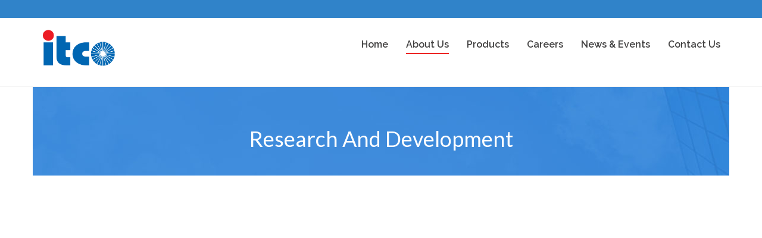

--- FILE ---
content_type: text/html; charset=UTF-8
request_url: http://itcoindia.com/rnd/
body_size: 122237
content:
<!DOCTYPE html>
<html 
      lang="en-US">
<head>

  <meta charset="UTF-8">
  <meta name="viewport" content="width=device-width, initial-scale=1">
  <link rel="profile" href="http://gmpg.org/xfn/11">
  <link rel="pingback" href="http://itcoindia.com/xmlrpc.php">

   <link rel="icon" href="http://itcoindia.com/wp-content/uploads/2017/05/icogel-web-favicon.png" />  <!-- Custom Css -->
  <style type="text/css">
   </style>
  <meta name='robots' content='index, follow, max-image-preview:large, max-snippet:-1, max-video-preview:-1' />

	<!-- This site is optimized with the Yoast SEO plugin v19.7.1 - https://yoast.com/wordpress/plugins/seo/ -->
	<title>Research and Development - ITCO Industries Limited</title>
	<link rel="canonical" href="https://itcoindia.com/rnd/" />
	<meta property="og:locale" content="en_US" />
	<meta property="og:type" content="article" />
	<meta property="og:title" content="Research and Development - ITCO Industries Limited" />
	<meta property="og:url" content="https://itcoindia.com/rnd/" />
	<meta property="og:site_name" content="ITCO Industries Limited" />
	<meta property="article:modified_time" content="2017-09-29T09:23:35+00:00" />
	<meta name="twitter:card" content="summary_large_image" />
	<meta name="twitter:label1" content="Est. reading time" />
	<meta name="twitter:data1" content="1 minute" />
	<script type="application/ld+json" class="yoast-schema-graph">{"@context":"https://schema.org","@graph":[{"@type":"WebPage","@id":"https://itcoindia.com/rnd/","url":"https://itcoindia.com/rnd/","name":"Research and Development - ITCO Industries Limited","isPartOf":{"@id":"http://itcoindia.com/#website"},"datePublished":"2017-09-07T20:34:13+00:00","dateModified":"2017-09-29T09:23:35+00:00","breadcrumb":{"@id":"https://itcoindia.com/rnd/#breadcrumb"},"inLanguage":"en-US","potentialAction":[{"@type":"ReadAction","target":["https://itcoindia.com/rnd/"]}]},{"@type":"BreadcrumbList","@id":"https://itcoindia.com/rnd/#breadcrumb","itemListElement":[{"@type":"ListItem","position":1,"name":"Home","item":"https://itcoindia.com/"},{"@type":"ListItem","position":2,"name":"Research and Development"}]},{"@type":"WebSite","@id":"http://itcoindia.com/#website","url":"http://itcoindia.com/","name":"ITCO Industries Limited","description":"Protection For Your Fibers","publisher":{"@id":"http://itcoindia.com/#organization"},"potentialAction":[{"@type":"SearchAction","target":{"@type":"EntryPoint","urlTemplate":"http://itcoindia.com/?s={search_term_string}"},"query-input":"required name=search_term_string"}],"inLanguage":"en-US"},{"@type":"Organization","@id":"http://itcoindia.com/#organization","name":"ITCO Industries Limited","url":"http://itcoindia.com/","sameAs":[],"logo":{"@type":"ImageObject","inLanguage":"en-US","@id":"http://itcoindia.com/#/schema/logo/image/","url":"http://itcoindia.com/wp-content/uploads/2017/05/itcogel-logo-web-h100.png","contentUrl":"http://itcoindia.com/wp-content/uploads/2017/05/itcogel-logo-web-h100.png","width":197,"height":100,"caption":"ITCO Industries Limited"},"image":{"@id":"http://itcoindia.com/#/schema/logo/image/"}}]}</script>
	<!-- / Yoast SEO plugin. -->


<link rel='dns-prefetch' href='//fonts.googleapis.com' />
<link rel='dns-prefetch' href='//s.w.org' />
<link rel='preconnect' href='https://fonts.gstatic.com' crossorigin />
<link rel='stylesheet' id='wp-block-library-css'  href='http://itcoindia.com/wp-includes/css/dist/block-library/style.min.css' type='text/css' media='all' />
<style id='global-styles-inline-css' type='text/css'>
body{--wp--preset--color--black: #000000;--wp--preset--color--cyan-bluish-gray: #abb8c3;--wp--preset--color--white: #ffffff;--wp--preset--color--pale-pink: #f78da7;--wp--preset--color--vivid-red: #cf2e2e;--wp--preset--color--luminous-vivid-orange: #ff6900;--wp--preset--color--luminous-vivid-amber: #fcb900;--wp--preset--color--light-green-cyan: #7bdcb5;--wp--preset--color--vivid-green-cyan: #00d084;--wp--preset--color--pale-cyan-blue: #8ed1fc;--wp--preset--color--vivid-cyan-blue: #0693e3;--wp--preset--color--vivid-purple: #9b51e0;--wp--preset--gradient--vivid-cyan-blue-to-vivid-purple: linear-gradient(135deg,rgba(6,147,227,1) 0%,rgb(155,81,224) 100%);--wp--preset--gradient--light-green-cyan-to-vivid-green-cyan: linear-gradient(135deg,rgb(122,220,180) 0%,rgb(0,208,130) 100%);--wp--preset--gradient--luminous-vivid-amber-to-luminous-vivid-orange: linear-gradient(135deg,rgba(252,185,0,1) 0%,rgba(255,105,0,1) 100%);--wp--preset--gradient--luminous-vivid-orange-to-vivid-red: linear-gradient(135deg,rgba(255,105,0,1) 0%,rgb(207,46,46) 100%);--wp--preset--gradient--very-light-gray-to-cyan-bluish-gray: linear-gradient(135deg,rgb(238,238,238) 0%,rgb(169,184,195) 100%);--wp--preset--gradient--cool-to-warm-spectrum: linear-gradient(135deg,rgb(74,234,220) 0%,rgb(151,120,209) 20%,rgb(207,42,186) 40%,rgb(238,44,130) 60%,rgb(251,105,98) 80%,rgb(254,248,76) 100%);--wp--preset--gradient--blush-light-purple: linear-gradient(135deg,rgb(255,206,236) 0%,rgb(152,150,240) 100%);--wp--preset--gradient--blush-bordeaux: linear-gradient(135deg,rgb(254,205,165) 0%,rgb(254,45,45) 50%,rgb(107,0,62) 100%);--wp--preset--gradient--luminous-dusk: linear-gradient(135deg,rgb(255,203,112) 0%,rgb(199,81,192) 50%,rgb(65,88,208) 100%);--wp--preset--gradient--pale-ocean: linear-gradient(135deg,rgb(255,245,203) 0%,rgb(182,227,212) 50%,rgb(51,167,181) 100%);--wp--preset--gradient--electric-grass: linear-gradient(135deg,rgb(202,248,128) 0%,rgb(113,206,126) 100%);--wp--preset--gradient--midnight: linear-gradient(135deg,rgb(2,3,129) 0%,rgb(40,116,252) 100%);--wp--preset--duotone--dark-grayscale: url('#wp-duotone-dark-grayscale');--wp--preset--duotone--grayscale: url('#wp-duotone-grayscale');--wp--preset--duotone--purple-yellow: url('#wp-duotone-purple-yellow');--wp--preset--duotone--blue-red: url('#wp-duotone-blue-red');--wp--preset--duotone--midnight: url('#wp-duotone-midnight');--wp--preset--duotone--magenta-yellow: url('#wp-duotone-magenta-yellow');--wp--preset--duotone--purple-green: url('#wp-duotone-purple-green');--wp--preset--duotone--blue-orange: url('#wp-duotone-blue-orange');--wp--preset--font-size--small: 13px;--wp--preset--font-size--medium: 20px;--wp--preset--font-size--large: 36px;--wp--preset--font-size--x-large: 42px;}.has-black-color{color: var(--wp--preset--color--black) !important;}.has-cyan-bluish-gray-color{color: var(--wp--preset--color--cyan-bluish-gray) !important;}.has-white-color{color: var(--wp--preset--color--white) !important;}.has-pale-pink-color{color: var(--wp--preset--color--pale-pink) !important;}.has-vivid-red-color{color: var(--wp--preset--color--vivid-red) !important;}.has-luminous-vivid-orange-color{color: var(--wp--preset--color--luminous-vivid-orange) !important;}.has-luminous-vivid-amber-color{color: var(--wp--preset--color--luminous-vivid-amber) !important;}.has-light-green-cyan-color{color: var(--wp--preset--color--light-green-cyan) !important;}.has-vivid-green-cyan-color{color: var(--wp--preset--color--vivid-green-cyan) !important;}.has-pale-cyan-blue-color{color: var(--wp--preset--color--pale-cyan-blue) !important;}.has-vivid-cyan-blue-color{color: var(--wp--preset--color--vivid-cyan-blue) !important;}.has-vivid-purple-color{color: var(--wp--preset--color--vivid-purple) !important;}.has-black-background-color{background-color: var(--wp--preset--color--black) !important;}.has-cyan-bluish-gray-background-color{background-color: var(--wp--preset--color--cyan-bluish-gray) !important;}.has-white-background-color{background-color: var(--wp--preset--color--white) !important;}.has-pale-pink-background-color{background-color: var(--wp--preset--color--pale-pink) !important;}.has-vivid-red-background-color{background-color: var(--wp--preset--color--vivid-red) !important;}.has-luminous-vivid-orange-background-color{background-color: var(--wp--preset--color--luminous-vivid-orange) !important;}.has-luminous-vivid-amber-background-color{background-color: var(--wp--preset--color--luminous-vivid-amber) !important;}.has-light-green-cyan-background-color{background-color: var(--wp--preset--color--light-green-cyan) !important;}.has-vivid-green-cyan-background-color{background-color: var(--wp--preset--color--vivid-green-cyan) !important;}.has-pale-cyan-blue-background-color{background-color: var(--wp--preset--color--pale-cyan-blue) !important;}.has-vivid-cyan-blue-background-color{background-color: var(--wp--preset--color--vivid-cyan-blue) !important;}.has-vivid-purple-background-color{background-color: var(--wp--preset--color--vivid-purple) !important;}.has-black-border-color{border-color: var(--wp--preset--color--black) !important;}.has-cyan-bluish-gray-border-color{border-color: var(--wp--preset--color--cyan-bluish-gray) !important;}.has-white-border-color{border-color: var(--wp--preset--color--white) !important;}.has-pale-pink-border-color{border-color: var(--wp--preset--color--pale-pink) !important;}.has-vivid-red-border-color{border-color: var(--wp--preset--color--vivid-red) !important;}.has-luminous-vivid-orange-border-color{border-color: var(--wp--preset--color--luminous-vivid-orange) !important;}.has-luminous-vivid-amber-border-color{border-color: var(--wp--preset--color--luminous-vivid-amber) !important;}.has-light-green-cyan-border-color{border-color: var(--wp--preset--color--light-green-cyan) !important;}.has-vivid-green-cyan-border-color{border-color: var(--wp--preset--color--vivid-green-cyan) !important;}.has-pale-cyan-blue-border-color{border-color: var(--wp--preset--color--pale-cyan-blue) !important;}.has-vivid-cyan-blue-border-color{border-color: var(--wp--preset--color--vivid-cyan-blue) !important;}.has-vivid-purple-border-color{border-color: var(--wp--preset--color--vivid-purple) !important;}.has-vivid-cyan-blue-to-vivid-purple-gradient-background{background: var(--wp--preset--gradient--vivid-cyan-blue-to-vivid-purple) !important;}.has-light-green-cyan-to-vivid-green-cyan-gradient-background{background: var(--wp--preset--gradient--light-green-cyan-to-vivid-green-cyan) !important;}.has-luminous-vivid-amber-to-luminous-vivid-orange-gradient-background{background: var(--wp--preset--gradient--luminous-vivid-amber-to-luminous-vivid-orange) !important;}.has-luminous-vivid-orange-to-vivid-red-gradient-background{background: var(--wp--preset--gradient--luminous-vivid-orange-to-vivid-red) !important;}.has-very-light-gray-to-cyan-bluish-gray-gradient-background{background: var(--wp--preset--gradient--very-light-gray-to-cyan-bluish-gray) !important;}.has-cool-to-warm-spectrum-gradient-background{background: var(--wp--preset--gradient--cool-to-warm-spectrum) !important;}.has-blush-light-purple-gradient-background{background: var(--wp--preset--gradient--blush-light-purple) !important;}.has-blush-bordeaux-gradient-background{background: var(--wp--preset--gradient--blush-bordeaux) !important;}.has-luminous-dusk-gradient-background{background: var(--wp--preset--gradient--luminous-dusk) !important;}.has-pale-ocean-gradient-background{background: var(--wp--preset--gradient--pale-ocean) !important;}.has-electric-grass-gradient-background{background: var(--wp--preset--gradient--electric-grass) !important;}.has-midnight-gradient-background{background: var(--wp--preset--gradient--midnight) !important;}.has-small-font-size{font-size: var(--wp--preset--font-size--small) !important;}.has-medium-font-size{font-size: var(--wp--preset--font-size--medium) !important;}.has-large-font-size{font-size: var(--wp--preset--font-size--large) !important;}.has-x-large-font-size{font-size: var(--wp--preset--font-size--x-large) !important;}
</style>
<style id='extendify-gutenberg-patterns-and-templates-utilities-inline-css' type='text/css'>
.ext-absolute{position:absolute!important}.ext-relative{position:relative!important}.ext-top-base{top:var(--wp--style--block-gap,1.75rem)!important}.ext-top-lg{top:var(--extendify--spacing--large,3rem)!important}.ext--top-base{top:calc(var(--wp--style--block-gap, 1.75rem)*-1)!important}.ext--top-lg{top:calc(var(--extendify--spacing--large, 3rem)*-1)!important}.ext-right-base{right:var(--wp--style--block-gap,1.75rem)!important}.ext-right-lg{right:var(--extendify--spacing--large,3rem)!important}.ext--right-base{right:calc(var(--wp--style--block-gap, 1.75rem)*-1)!important}.ext--right-lg{right:calc(var(--extendify--spacing--large, 3rem)*-1)!important}.ext-bottom-base{bottom:var(--wp--style--block-gap,1.75rem)!important}.ext-bottom-lg{bottom:var(--extendify--spacing--large,3rem)!important}.ext--bottom-base{bottom:calc(var(--wp--style--block-gap, 1.75rem)*-1)!important}.ext--bottom-lg{bottom:calc(var(--extendify--spacing--large, 3rem)*-1)!important}.ext-left-base{left:var(--wp--style--block-gap,1.75rem)!important}.ext-left-lg{left:var(--extendify--spacing--large,3rem)!important}.ext--left-base{left:calc(var(--wp--style--block-gap, 1.75rem)*-1)!important}.ext--left-lg{left:calc(var(--extendify--spacing--large, 3rem)*-1)!important}.ext-order-1{order:1!important}.ext-order-2{order:2!important}.ext-col-auto{grid-column:auto!important}.ext-col-span-1{grid-column:span 1/span 1!important}.ext-col-span-2{grid-column:span 2/span 2!important}.ext-col-span-3{grid-column:span 3/span 3!important}.ext-col-span-4{grid-column:span 4/span 4!important}.ext-col-span-5{grid-column:span 5/span 5!important}.ext-col-span-6{grid-column:span 6/span 6!important}.ext-col-span-7{grid-column:span 7/span 7!important}.ext-col-span-8{grid-column:span 8/span 8!important}.ext-col-span-9{grid-column:span 9/span 9!important}.ext-col-span-10{grid-column:span 10/span 10!important}.ext-col-span-11{grid-column:span 11/span 11!important}.ext-col-span-12{grid-column:span 12/span 12!important}.ext-col-span-full{grid-column:1/-1!important}.ext-col-start-1{grid-column-start:1!important}.ext-col-start-2{grid-column-start:2!important}.ext-col-start-3{grid-column-start:3!important}.ext-col-start-4{grid-column-start:4!important}.ext-col-start-5{grid-column-start:5!important}.ext-col-start-6{grid-column-start:6!important}.ext-col-start-7{grid-column-start:7!important}.ext-col-start-8{grid-column-start:8!important}.ext-col-start-9{grid-column-start:9!important}.ext-col-start-10{grid-column-start:10!important}.ext-col-start-11{grid-column-start:11!important}.ext-col-start-12{grid-column-start:12!important}.ext-col-start-13{grid-column-start:13!important}.ext-col-start-auto{grid-column-start:auto!important}.ext-col-end-1{grid-column-end:1!important}.ext-col-end-2{grid-column-end:2!important}.ext-col-end-3{grid-column-end:3!important}.ext-col-end-4{grid-column-end:4!important}.ext-col-end-5{grid-column-end:5!important}.ext-col-end-6{grid-column-end:6!important}.ext-col-end-7{grid-column-end:7!important}.ext-col-end-8{grid-column-end:8!important}.ext-col-end-9{grid-column-end:9!important}.ext-col-end-10{grid-column-end:10!important}.ext-col-end-11{grid-column-end:11!important}.ext-col-end-12{grid-column-end:12!important}.ext-col-end-13{grid-column-end:13!important}.ext-col-end-auto{grid-column-end:auto!important}.ext-row-auto{grid-row:auto!important}.ext-row-span-1{grid-row:span 1/span 1!important}.ext-row-span-2{grid-row:span 2/span 2!important}.ext-row-span-3{grid-row:span 3/span 3!important}.ext-row-span-4{grid-row:span 4/span 4!important}.ext-row-span-5{grid-row:span 5/span 5!important}.ext-row-span-6{grid-row:span 6/span 6!important}.ext-row-span-full{grid-row:1/-1!important}.ext-row-start-1{grid-row-start:1!important}.ext-row-start-2{grid-row-start:2!important}.ext-row-start-3{grid-row-start:3!important}.ext-row-start-4{grid-row-start:4!important}.ext-row-start-5{grid-row-start:5!important}.ext-row-start-6{grid-row-start:6!important}.ext-row-start-7{grid-row-start:7!important}.ext-row-start-auto{grid-row-start:auto!important}.ext-row-end-1{grid-row-end:1!important}.ext-row-end-2{grid-row-end:2!important}.ext-row-end-3{grid-row-end:3!important}.ext-row-end-4{grid-row-end:4!important}.ext-row-end-5{grid-row-end:5!important}.ext-row-end-6{grid-row-end:6!important}.ext-row-end-7{grid-row-end:7!important}.ext-row-end-auto{grid-row-end:auto!important}.ext-m-0:not([style*=margin]){margin:0!important}.ext-m-auto:not([style*=margin]){margin:auto!important}.ext-m-base:not([style*=margin]){margin:var(--wp--style--block-gap,1.75rem)!important}.ext-m-lg:not([style*=margin]){margin:var(--extendify--spacing--large,3rem)!important}.ext--m-base:not([style*=margin]){margin:calc(var(--wp--style--block-gap, 1.75rem)*-1)!important}.ext--m-lg:not([style*=margin]){margin:calc(var(--extendify--spacing--large, 3rem)*-1)!important}.ext-mx-0:not([style*=margin]){margin-left:0!important;margin-right:0!important}.ext-mx-auto:not([style*=margin]){margin-left:auto!important;margin-right:auto!important}.ext-mx-base:not([style*=margin]){margin-left:var(--wp--style--block-gap,1.75rem)!important;margin-right:var(--wp--style--block-gap,1.75rem)!important}.ext-mx-lg:not([style*=margin]){margin-left:var(--extendify--spacing--large,3rem)!important;margin-right:var(--extendify--spacing--large,3rem)!important}.ext--mx-base:not([style*=margin]){margin-left:calc(var(--wp--style--block-gap, 1.75rem)*-1)!important;margin-right:calc(var(--wp--style--block-gap, 1.75rem)*-1)!important}.ext--mx-lg:not([style*=margin]){margin-left:calc(var(--extendify--spacing--large, 3rem)*-1)!important;margin-right:calc(var(--extendify--spacing--large, 3rem)*-1)!important}.ext-my-0:not([style*=margin]){margin-bottom:0!important;margin-top:0!important}.ext-my-auto:not([style*=margin]){margin-bottom:auto!important;margin-top:auto!important}.ext-my-base:not([style*=margin]){margin-bottom:var(--wp--style--block-gap,1.75rem)!important;margin-top:var(--wp--style--block-gap,1.75rem)!important}.ext-my-lg:not([style*=margin]){margin-bottom:var(--extendify--spacing--large,3rem)!important;margin-top:var(--extendify--spacing--large,3rem)!important}.ext--my-base:not([style*=margin]){margin-bottom:calc(var(--wp--style--block-gap, 1.75rem)*-1)!important;margin-top:calc(var(--wp--style--block-gap, 1.75rem)*-1)!important}.ext--my-lg:not([style*=margin]){margin-bottom:calc(var(--extendify--spacing--large, 3rem)*-1)!important;margin-top:calc(var(--extendify--spacing--large, 3rem)*-1)!important}.ext-mt-0:not([style*=margin]){margin-top:0!important}.ext-mt-auto:not([style*=margin]){margin-top:auto!important}.ext-mt-base:not([style*=margin]){margin-top:var(--wp--style--block-gap,1.75rem)!important}.ext-mt-lg:not([style*=margin]){margin-top:var(--extendify--spacing--large,3rem)!important}.ext--mt-base:not([style*=margin]){margin-top:calc(var(--wp--style--block-gap, 1.75rem)*-1)!important}.ext--mt-lg:not([style*=margin]){margin-top:calc(var(--extendify--spacing--large, 3rem)*-1)!important}.ext-mr-0:not([style*=margin]){margin-right:0!important}.ext-mr-auto:not([style*=margin]){margin-right:auto!important}.ext-mr-base:not([style*=margin]){margin-right:var(--wp--style--block-gap,1.75rem)!important}.ext-mr-lg:not([style*=margin]){margin-right:var(--extendify--spacing--large,3rem)!important}.ext--mr-base:not([style*=margin]){margin-right:calc(var(--wp--style--block-gap, 1.75rem)*-1)!important}.ext--mr-lg:not([style*=margin]){margin-right:calc(var(--extendify--spacing--large, 3rem)*-1)!important}.ext-mb-0:not([style*=margin]){margin-bottom:0!important}.ext-mb-auto:not([style*=margin]){margin-bottom:auto!important}.ext-mb-base:not([style*=margin]){margin-bottom:var(--wp--style--block-gap,1.75rem)!important}.ext-mb-lg:not([style*=margin]){margin-bottom:var(--extendify--spacing--large,3rem)!important}.ext--mb-base:not([style*=margin]){margin-bottom:calc(var(--wp--style--block-gap, 1.75rem)*-1)!important}.ext--mb-lg:not([style*=margin]){margin-bottom:calc(var(--extendify--spacing--large, 3rem)*-1)!important}.ext-ml-0:not([style*=margin]){margin-left:0!important}.ext-ml-auto:not([style*=margin]){margin-left:auto!important}.ext-ml-base:not([style*=margin]){margin-left:var(--wp--style--block-gap,1.75rem)!important}.ext-ml-lg:not([style*=margin]){margin-left:var(--extendify--spacing--large,3rem)!important}.ext--ml-base:not([style*=margin]){margin-left:calc(var(--wp--style--block-gap, 1.75rem)*-1)!important}.ext--ml-lg:not([style*=margin]){margin-left:calc(var(--extendify--spacing--large, 3rem)*-1)!important}.ext-block{display:block!important}.ext-inline-block{display:inline-block!important}.ext-inline{display:inline!important}.ext-flex{display:flex!important}.ext-inline-flex{display:inline-flex!important}.ext-grid{display:grid!important}.ext-inline-grid{display:inline-grid!important}.ext-hidden{display:none!important}.ext-w-auto{width:auto!important}.ext-w-full{width:100%!important}.ext-max-w-full{max-width:100%!important}.ext-flex-1{flex:1 1 0%!important}.ext-flex-auto{flex:1 1 auto!important}.ext-flex-initial{flex:0 1 auto!important}.ext-flex-none{flex:none!important}.ext-flex-shrink-0{flex-shrink:0!important}.ext-flex-shrink{flex-shrink:1!important}.ext-flex-grow-0{flex-grow:0!important}.ext-flex-grow{flex-grow:1!important}.ext-list-none{list-style-type:none!important}.ext-grid-cols-1{grid-template-columns:repeat(1,minmax(0,1fr))!important}.ext-grid-cols-2{grid-template-columns:repeat(2,minmax(0,1fr))!important}.ext-grid-cols-3{grid-template-columns:repeat(3,minmax(0,1fr))!important}.ext-grid-cols-4{grid-template-columns:repeat(4,minmax(0,1fr))!important}.ext-grid-cols-5{grid-template-columns:repeat(5,minmax(0,1fr))!important}.ext-grid-cols-6{grid-template-columns:repeat(6,minmax(0,1fr))!important}.ext-grid-cols-7{grid-template-columns:repeat(7,minmax(0,1fr))!important}.ext-grid-cols-8{grid-template-columns:repeat(8,minmax(0,1fr))!important}.ext-grid-cols-9{grid-template-columns:repeat(9,minmax(0,1fr))!important}.ext-grid-cols-10{grid-template-columns:repeat(10,minmax(0,1fr))!important}.ext-grid-cols-11{grid-template-columns:repeat(11,minmax(0,1fr))!important}.ext-grid-cols-12{grid-template-columns:repeat(12,minmax(0,1fr))!important}.ext-grid-cols-none{grid-template-columns:none!important}.ext-grid-rows-1{grid-template-rows:repeat(1,minmax(0,1fr))!important}.ext-grid-rows-2{grid-template-rows:repeat(2,minmax(0,1fr))!important}.ext-grid-rows-3{grid-template-rows:repeat(3,minmax(0,1fr))!important}.ext-grid-rows-4{grid-template-rows:repeat(4,minmax(0,1fr))!important}.ext-grid-rows-5{grid-template-rows:repeat(5,minmax(0,1fr))!important}.ext-grid-rows-6{grid-template-rows:repeat(6,minmax(0,1fr))!important}.ext-grid-rows-none{grid-template-rows:none!important}.ext-flex-row{flex-direction:row!important}.ext-flex-row-reverse{flex-direction:row-reverse!important}.ext-flex-col{flex-direction:column!important}.ext-flex-col-reverse{flex-direction:column-reverse!important}.ext-flex-wrap{flex-wrap:wrap!important}.ext-flex-wrap-reverse{flex-wrap:wrap-reverse!important}.ext-flex-nowrap{flex-wrap:nowrap!important}.ext-items-start{align-items:flex-start!important}.ext-items-end{align-items:flex-end!important}.ext-items-center{align-items:center!important}.ext-items-baseline{align-items:baseline!important}.ext-items-stretch{align-items:stretch!important}.ext-justify-start{justify-content:flex-start!important}.ext-justify-end{justify-content:flex-end!important}.ext-justify-center{justify-content:center!important}.ext-justify-between{justify-content:space-between!important}.ext-justify-around{justify-content:space-around!important}.ext-justify-evenly{justify-content:space-evenly!important}.ext-justify-items-start{justify-items:start!important}.ext-justify-items-end{justify-items:end!important}.ext-justify-items-center{justify-items:center!important}.ext-justify-items-stretch{justify-items:stretch!important}.ext-gap-0{gap:0!important}.ext-gap-base{gap:var(--wp--style--block-gap,1.75rem)!important}.ext-gap-lg{gap:var(--extendify--spacing--large,3rem)!important}.ext-gap-x-0{-moz-column-gap:0!important;column-gap:0!important}.ext-gap-x-base{-moz-column-gap:var(--wp--style--block-gap,1.75rem)!important;column-gap:var(--wp--style--block-gap,1.75rem)!important}.ext-gap-x-lg{-moz-column-gap:var(--extendify--spacing--large,3rem)!important;column-gap:var(--extendify--spacing--large,3rem)!important}.ext-gap-y-0{row-gap:0!important}.ext-gap-y-base{row-gap:var(--wp--style--block-gap,1.75rem)!important}.ext-gap-y-lg{row-gap:var(--extendify--spacing--large,3rem)!important}.ext-justify-self-auto{justify-self:auto!important}.ext-justify-self-start{justify-self:start!important}.ext-justify-self-end{justify-self:end!important}.ext-justify-self-center{justify-self:center!important}.ext-justify-self-stretch{justify-self:stretch!important}.ext-rounded-none{border-radius:0!important}.ext-rounded-full{border-radius:9999px!important}.ext-rounded-t-none{border-top-left-radius:0!important;border-top-right-radius:0!important}.ext-rounded-t-full{border-top-left-radius:9999px!important;border-top-right-radius:9999px!important}.ext-rounded-r-none{border-bottom-right-radius:0!important;border-top-right-radius:0!important}.ext-rounded-r-full{border-bottom-right-radius:9999px!important;border-top-right-radius:9999px!important}.ext-rounded-b-none{border-bottom-left-radius:0!important;border-bottom-right-radius:0!important}.ext-rounded-b-full{border-bottom-left-radius:9999px!important;border-bottom-right-radius:9999px!important}.ext-rounded-l-none{border-bottom-left-radius:0!important;border-top-left-radius:0!important}.ext-rounded-l-full{border-bottom-left-radius:9999px!important;border-top-left-radius:9999px!important}.ext-rounded-tl-none{border-top-left-radius:0!important}.ext-rounded-tl-full{border-top-left-radius:9999px!important}.ext-rounded-tr-none{border-top-right-radius:0!important}.ext-rounded-tr-full{border-top-right-radius:9999px!important}.ext-rounded-br-none{border-bottom-right-radius:0!important}.ext-rounded-br-full{border-bottom-right-radius:9999px!important}.ext-rounded-bl-none{border-bottom-left-radius:0!important}.ext-rounded-bl-full{border-bottom-left-radius:9999px!important}.ext-border-0{border-width:0!important}.ext-border-t-0{border-top-width:0!important}.ext-border-r-0{border-right-width:0!important}.ext-border-b-0{border-bottom-width:0!important}.ext-border-l-0{border-left-width:0!important}.ext-p-0:not([style*=padding]){padding:0!important}.ext-p-base:not([style*=padding]){padding:var(--wp--style--block-gap,1.75rem)!important}.ext-p-lg:not([style*=padding]){padding:var(--extendify--spacing--large,3rem)!important}.ext-px-0:not([style*=padding]){padding-left:0!important;padding-right:0!important}.ext-px-base:not([style*=padding]){padding-left:var(--wp--style--block-gap,1.75rem)!important;padding-right:var(--wp--style--block-gap,1.75rem)!important}.ext-px-lg:not([style*=padding]){padding-left:var(--extendify--spacing--large,3rem)!important;padding-right:var(--extendify--spacing--large,3rem)!important}.ext-py-0:not([style*=padding]){padding-bottom:0!important;padding-top:0!important}.ext-py-base:not([style*=padding]){padding-bottom:var(--wp--style--block-gap,1.75rem)!important;padding-top:var(--wp--style--block-gap,1.75rem)!important}.ext-py-lg:not([style*=padding]){padding-bottom:var(--extendify--spacing--large,3rem)!important;padding-top:var(--extendify--spacing--large,3rem)!important}.ext-pt-0:not([style*=padding]){padding-top:0!important}.ext-pt-base:not([style*=padding]){padding-top:var(--wp--style--block-gap,1.75rem)!important}.ext-pt-lg:not([style*=padding]){padding-top:var(--extendify--spacing--large,3rem)!important}.ext-pr-0:not([style*=padding]){padding-right:0!important}.ext-pr-base:not([style*=padding]){padding-right:var(--wp--style--block-gap,1.75rem)!important}.ext-pr-lg:not([style*=padding]){padding-right:var(--extendify--spacing--large,3rem)!important}.ext-pb-0:not([style*=padding]){padding-bottom:0!important}.ext-pb-base:not([style*=padding]){padding-bottom:var(--wp--style--block-gap,1.75rem)!important}.ext-pb-lg:not([style*=padding]){padding-bottom:var(--extendify--spacing--large,3rem)!important}.ext-pl-0:not([style*=padding]){padding-left:0!important}.ext-pl-base:not([style*=padding]){padding-left:var(--wp--style--block-gap,1.75rem)!important}.ext-pl-lg:not([style*=padding]){padding-left:var(--extendify--spacing--large,3rem)!important}.ext-text-left{text-align:left!important}.ext-text-center{text-align:center!important}.ext-text-right{text-align:right!important}.ext-leading-none{line-height:1!important}.ext-leading-tight{line-height:1.25!important}.ext-leading-snug{line-height:1.375!important}.ext-leading-normal{line-height:1.5!important}.ext-leading-relaxed{line-height:1.625!important}.ext-leading-loose{line-height:2!important}.ext-aspect-square img{aspect-ratio:1/1;-o-object-fit:cover;object-fit:cover}.ext-aspect-landscape img{aspect-ratio:4/3;-o-object-fit:cover;object-fit:cover}.ext-aspect-landscape-wide img{aspect-ratio:16/9;-o-object-fit:cover;object-fit:cover}.ext-aspect-portrait img{aspect-ratio:3/4;-o-object-fit:cover;object-fit:cover}.ext-aspect-landscape .components-resizable-box__container,.ext-aspect-landscape-wide .components-resizable-box__container,.ext-aspect-portrait .components-resizable-box__container,.ext-aspect-square .components-resizable-box__container{height:auto!important}.clip-path--rhombus img{-webkit-clip-path:polygon(15% 6%,80% 29%,84% 93%,23% 69%);clip-path:polygon(15% 6%,80% 29%,84% 93%,23% 69%)}.clip-path--diamond img{-webkit-clip-path:polygon(5% 29%,60% 2%,91% 64%,36% 89%);clip-path:polygon(5% 29%,60% 2%,91% 64%,36% 89%)}.clip-path--rhombus-alt img{-webkit-clip-path:polygon(14% 9%,85% 24%,91% 89%,19% 76%);clip-path:polygon(14% 9%,85% 24%,91% 89%,19% 76%)}.wp-block-columns[class*=fullwidth-cols]{margin-bottom:unset}.wp-block-column.editor\:pointer-events-none{margin-bottom:0!important;margin-top:0!important}.is-root-container.block-editor-block-list__layout>[data-align=full]:not(:first-of-type)>.wp-block-column.editor\:pointer-events-none,.is-root-container.block-editor-block-list__layout>[data-align=wide]>.wp-block-column.editor\:pointer-events-none{margin-top:calc(var(--wp--style--block-gap, 28px)*-1)!important}.ext .wp-block-columns .wp-block-column[style*=padding]{padding-left:0!important;padding-right:0!important}.ext .wp-block-columns+.wp-block-columns:not([class*=mt-]):not([class*=my-]):not([style*=margin]){margin-top:0!important}[class*=fullwidth-cols] .wp-block-column:first-child,[class*=fullwidth-cols] .wp-block-group:first-child{margin-top:0}[class*=fullwidth-cols] .wp-block-column:last-child,[class*=fullwidth-cols] .wp-block-group:last-child{margin-bottom:0}[class*=fullwidth-cols] .wp-block-column:first-child>*,[class*=fullwidth-cols] .wp-block-column>:first-child{margin-top:0}.ext .is-not-stacked-on-mobile .wp-block-column,[class*=fullwidth-cols] .wp-block-column>:last-child{margin-bottom:0}.wp-block-columns[class*=fullwidth-cols]:not(.is-not-stacked-on-mobile)>.wp-block-column:not(:last-child){margin-bottom:var(--wp--style--block-gap,1.75rem)}@media (min-width:782px){.wp-block-columns[class*=fullwidth-cols]:not(.is-not-stacked-on-mobile)>.wp-block-column:not(:last-child){margin-bottom:0}}.wp-block-columns[class*=fullwidth-cols].is-not-stacked-on-mobile>.wp-block-column{margin-bottom:0!important}@media (min-width:600px) and (max-width:781px){.wp-block-columns[class*=fullwidth-cols]:not(.is-not-stacked-on-mobile)>.wp-block-column:nth-child(2n){margin-left:var(--wp--style--block-gap,2em)}}@media (max-width:781px){.tablet\:fullwidth-cols.wp-block-columns:not(.is-not-stacked-on-mobile){flex-wrap:wrap}.tablet\:fullwidth-cols.wp-block-columns:not(.is-not-stacked-on-mobile)>.wp-block-column,.tablet\:fullwidth-cols.wp-block-columns:not(.is-not-stacked-on-mobile)>.wp-block-column:not([style*=margin]){margin-left:0!important}.tablet\:fullwidth-cols.wp-block-columns:not(.is-not-stacked-on-mobile)>.wp-block-column{flex-basis:100%!important}}@media (max-width:1079px){.desktop\:fullwidth-cols.wp-block-columns:not(.is-not-stacked-on-mobile){flex-wrap:wrap}.desktop\:fullwidth-cols.wp-block-columns:not(.is-not-stacked-on-mobile)>.wp-block-column,.desktop\:fullwidth-cols.wp-block-columns:not(.is-not-stacked-on-mobile)>.wp-block-column:not([style*=margin]){margin-left:0!important}.desktop\:fullwidth-cols.wp-block-columns:not(.is-not-stacked-on-mobile)>.wp-block-column{flex-basis:100%!important}.desktop\:fullwidth-cols.wp-block-columns:not(.is-not-stacked-on-mobile)>.wp-block-column:not(:last-child){margin-bottom:var(--wp--style--block-gap,1.75rem)!important}}.direction-rtl{direction:rtl}.direction-ltr{direction:ltr}.is-style-inline-list{padding-left:0!important}.is-style-inline-list li{list-style-type:none!important}@media (min-width:782px){.is-style-inline-list li{display:inline!important;margin-right:var(--wp--style--block-gap,1.75rem)!important}}@media (min-width:782px){.is-style-inline-list li:first-child{margin-left:0!important}}@media (min-width:782px){.is-style-inline-list li:last-child{margin-right:0!important}}.bring-to-front{position:relative;z-index:10}.text-stroke{-webkit-text-stroke-color:var(--wp--preset--color--background)}.text-stroke,.text-stroke--primary{-webkit-text-stroke-width:var(
        --wp--custom--typography--text-stroke-width,2px
    )}.text-stroke--primary{-webkit-text-stroke-color:var(--wp--preset--color--primary)}.text-stroke--secondary{-webkit-text-stroke-width:var(
        --wp--custom--typography--text-stroke-width,2px
    );-webkit-text-stroke-color:var(--wp--preset--color--secondary)}.editor\:no-caption .block-editor-rich-text__editable{display:none!important}.editor\:no-inserter .wp-block-column:not(.is-selected)>.block-list-appender,.editor\:no-inserter .wp-block-cover__inner-container>.block-list-appender,.editor\:no-inserter .wp-block-group__inner-container>.block-list-appender,.editor\:no-inserter>.block-list-appender{display:none}.editor\:no-resize .components-resizable-box__handle,.editor\:no-resize .components-resizable-box__handle:after,.editor\:no-resize .components-resizable-box__side-handle:before{display:none;pointer-events:none}.editor\:no-resize .components-resizable-box__container{display:block}.editor\:pointer-events-none{pointer-events:none}.is-style-angled{justify-content:flex-end}.ext .is-style-angled>[class*=_inner-container],.is-style-angled{align-items:center}.is-style-angled .wp-block-cover__image-background,.is-style-angled .wp-block-cover__video-background{-webkit-clip-path:polygon(0 0,30% 0,50% 100%,0 100%);clip-path:polygon(0 0,30% 0,50% 100%,0 100%);z-index:1}@media (min-width:782px){.is-style-angled .wp-block-cover__image-background,.is-style-angled .wp-block-cover__video-background{-webkit-clip-path:polygon(0 0,55% 0,65% 100%,0 100%);clip-path:polygon(0 0,55% 0,65% 100%,0 100%)}}.has-foreground-color{color:var(--wp--preset--color--foreground,#000)!important}.has-foreground-background-color{background-color:var(--wp--preset--color--foreground,#000)!important}.has-background-color{color:var(--wp--preset--color--background,#fff)!important}.has-background-background-color{background-color:var(--wp--preset--color--background,#fff)!important}.has-primary-color{color:var(--wp--preset--color--primary,#4b5563)!important}.has-primary-background-color{background-color:var(--wp--preset--color--primary,#4b5563)!important}.has-secondary-color{color:var(--wp--preset--color--secondary,#9ca3af)!important}.has-secondary-background-color{background-color:var(--wp--preset--color--secondary,#9ca3af)!important}.ext.has-text-color h1,.ext.has-text-color h2,.ext.has-text-color h3,.ext.has-text-color h4,.ext.has-text-color h5,.ext.has-text-color h6,.ext.has-text-color p{color:currentColor}.has-white-color{color:var(--wp--preset--color--white,#fff)!important}.has-black-color{color:var(--wp--preset--color--black,#000)!important}.has-ext-foreground-background-color{background-color:var(
        --wp--preset--color--foreground,var(--wp--preset--color--black,#000)
    )!important}.has-ext-primary-background-color{background-color:var(
        --wp--preset--color--primary,var(--wp--preset--color--cyan-bluish-gray,#000)
    )!important}.wp-block-button__link.has-black-background-color{border-color:var(--wp--preset--color--black,#000)}.wp-block-button__link.has-white-background-color{border-color:var(--wp--preset--color--white,#fff)}.has-ext-small-font-size{font-size:var(--wp--preset--font-size--ext-small)!important}.has-ext-medium-font-size{font-size:var(--wp--preset--font-size--ext-medium)!important}.has-ext-large-font-size{font-size:var(--wp--preset--font-size--ext-large)!important;line-height:1.2}.has-ext-x-large-font-size{font-size:var(--wp--preset--font-size--ext-x-large)!important;line-height:1}.has-ext-xx-large-font-size{font-size:var(--wp--preset--font-size--ext-xx-large)!important;line-height:1}.has-ext-x-large-font-size:not([style*=line-height]),.has-ext-xx-large-font-size:not([style*=line-height]){line-height:1.1}.ext .wp-block-group>*{margin-bottom:0;margin-top:0}.ext .wp-block-group>*+*{margin-bottom:0}.ext .wp-block-group>*+*,.ext h2{margin-top:var(--wp--style--block-gap,1.75rem)}.ext h2{margin-bottom:var(--wp--style--block-gap,1.75rem)}.has-ext-x-large-font-size+h3,.has-ext-x-large-font-size+p{margin-top:.5rem}.ext .wp-block-buttons>.wp-block-button.wp-block-button__width-25{min-width:12rem;width:calc(25% - var(--wp--style--block-gap, .5em)*.75)}.ext .ext-grid>[class*=_inner-container]{display:grid}.ext>[class*=_inner-container]>.ext-grid:not([class*=columns]),.ext>[class*=_inner-container]>.wp-block>.ext-grid:not([class*=columns]){display:initial!important}.ext .ext-grid-cols-1>[class*=_inner-container]{grid-template-columns:repeat(1,minmax(0,1fr))!important}.ext .ext-grid-cols-2>[class*=_inner-container]{grid-template-columns:repeat(2,minmax(0,1fr))!important}.ext .ext-grid-cols-3>[class*=_inner-container]{grid-template-columns:repeat(3,minmax(0,1fr))!important}.ext .ext-grid-cols-4>[class*=_inner-container]{grid-template-columns:repeat(4,minmax(0,1fr))!important}.ext .ext-grid-cols-5>[class*=_inner-container]{grid-template-columns:repeat(5,minmax(0,1fr))!important}.ext .ext-grid-cols-6>[class*=_inner-container]{grid-template-columns:repeat(6,minmax(0,1fr))!important}.ext .ext-grid-cols-7>[class*=_inner-container]{grid-template-columns:repeat(7,minmax(0,1fr))!important}.ext .ext-grid-cols-8>[class*=_inner-container]{grid-template-columns:repeat(8,minmax(0,1fr))!important}.ext .ext-grid-cols-9>[class*=_inner-container]{grid-template-columns:repeat(9,minmax(0,1fr))!important}.ext .ext-grid-cols-10>[class*=_inner-container]{grid-template-columns:repeat(10,minmax(0,1fr))!important}.ext .ext-grid-cols-11>[class*=_inner-container]{grid-template-columns:repeat(11,minmax(0,1fr))!important}.ext .ext-grid-cols-12>[class*=_inner-container]{grid-template-columns:repeat(12,minmax(0,1fr))!important}.ext .ext-grid-cols-13>[class*=_inner-container]{grid-template-columns:repeat(13,minmax(0,1fr))!important}.ext .ext-grid-cols-none>[class*=_inner-container]{grid-template-columns:none!important}.ext .ext-grid-rows-1>[class*=_inner-container]{grid-template-rows:repeat(1,minmax(0,1fr))!important}.ext .ext-grid-rows-2>[class*=_inner-container]{grid-template-rows:repeat(2,minmax(0,1fr))!important}.ext .ext-grid-rows-3>[class*=_inner-container]{grid-template-rows:repeat(3,minmax(0,1fr))!important}.ext .ext-grid-rows-4>[class*=_inner-container]{grid-template-rows:repeat(4,minmax(0,1fr))!important}.ext .ext-grid-rows-5>[class*=_inner-container]{grid-template-rows:repeat(5,minmax(0,1fr))!important}.ext .ext-grid-rows-6>[class*=_inner-container]{grid-template-rows:repeat(6,minmax(0,1fr))!important}.ext .ext-grid-rows-none>[class*=_inner-container]{grid-template-rows:none!important}.ext .ext-items-start>[class*=_inner-container]{align-items:flex-start!important}.ext .ext-items-end>[class*=_inner-container]{align-items:flex-end!important}.ext .ext-items-center>[class*=_inner-container]{align-items:center!important}.ext .ext-items-baseline>[class*=_inner-container]{align-items:baseline!important}.ext .ext-items-stretch>[class*=_inner-container]{align-items:stretch!important}.ext.wp-block-group>:last-child{margin-bottom:0}.ext .wp-block-group__inner-container{padding:0!important}.ext.has-background{padding-left:var(--wp--style--block-gap,1.75rem);padding-right:var(--wp--style--block-gap,1.75rem)}.ext [class*=inner-container]>.alignwide [class*=inner-container],.ext [class*=inner-container]>[data-align=wide] [class*=inner-container]{max-width:var(--responsive--alignwide-width,120rem)}.ext [class*=inner-container]>.alignwide [class*=inner-container]>*,.ext [class*=inner-container]>[data-align=wide] [class*=inner-container]>*{max-width:100%!important}.ext .wp-block-image{position:relative;text-align:center}.ext .wp-block-image img{display:inline-block;vertical-align:middle}body{--extendify--spacing--large:var(
        --wp--custom--spacing--large,clamp(2em,8vw,8em)
    );--wp--preset--font-size--ext-small:1rem;--wp--preset--font-size--ext-medium:1.125rem;--wp--preset--font-size--ext-large:clamp(1.65rem,3.5vw,2.15rem);--wp--preset--font-size--ext-x-large:clamp(3rem,6vw,4.75rem);--wp--preset--font-size--ext-xx-large:clamp(3.25rem,7.5vw,5.75rem);--wp--preset--color--black:#000;--wp--preset--color--white:#fff}.ext *{box-sizing:border-box}.block-editor-block-preview__content-iframe .ext [data-type="core/spacer"] .components-resizable-box__container{background:transparent!important}.block-editor-block-preview__content-iframe .ext [data-type="core/spacer"] .block-library-spacer__resize-container:before{display:none!important}.ext .wp-block-group__inner-container figure.wp-block-gallery.alignfull{margin-bottom:unset;margin-top:unset}.ext .alignwide{margin-left:auto!important;margin-right:auto!important}.is-root-container.block-editor-block-list__layout>[data-align=full]:not(:first-of-type)>.ext-my-0,.is-root-container.block-editor-block-list__layout>[data-align=wide]>.ext-my-0:not([style*=margin]){margin-top:calc(var(--wp--style--block-gap, 28px)*-1)!important}.block-editor-block-preview__content-iframe .preview\:min-h-50{min-height:50vw!important}.block-editor-block-preview__content-iframe .preview\:min-h-60{min-height:60vw!important}.block-editor-block-preview__content-iframe .preview\:min-h-70{min-height:70vw!important}.block-editor-block-preview__content-iframe .preview\:min-h-80{min-height:80vw!important}.block-editor-block-preview__content-iframe .preview\:min-h-100{min-height:100vw!important}.ext-mr-0.alignfull:not([style*=margin]):not([style*=margin]){margin-right:0!important}.ext-ml-0:not([style*=margin]):not([style*=margin]){margin-left:0!important}.is-root-container .wp-block[data-align=full]>.ext-mx-0:not([style*=margin]):not([style*=margin]){margin-left:calc(var(--wp--custom--spacing--outer, 0)*1)!important;margin-right:calc(var(--wp--custom--spacing--outer, 0)*1)!important;overflow:hidden;width:unset}@media (min-width:782px){.tablet\:ext-absolute{position:absolute!important}.tablet\:ext-relative{position:relative!important}.tablet\:ext-top-base{top:var(--wp--style--block-gap,1.75rem)!important}.tablet\:ext-top-lg{top:var(--extendify--spacing--large,3rem)!important}.tablet\:ext--top-base{top:calc(var(--wp--style--block-gap, 1.75rem)*-1)!important}.tablet\:ext--top-lg{top:calc(var(--extendify--spacing--large, 3rem)*-1)!important}.tablet\:ext-right-base{right:var(--wp--style--block-gap,1.75rem)!important}.tablet\:ext-right-lg{right:var(--extendify--spacing--large,3rem)!important}.tablet\:ext--right-base{right:calc(var(--wp--style--block-gap, 1.75rem)*-1)!important}.tablet\:ext--right-lg{right:calc(var(--extendify--spacing--large, 3rem)*-1)!important}.tablet\:ext-bottom-base{bottom:var(--wp--style--block-gap,1.75rem)!important}.tablet\:ext-bottom-lg{bottom:var(--extendify--spacing--large,3rem)!important}.tablet\:ext--bottom-base{bottom:calc(var(--wp--style--block-gap, 1.75rem)*-1)!important}.tablet\:ext--bottom-lg{bottom:calc(var(--extendify--spacing--large, 3rem)*-1)!important}.tablet\:ext-left-base{left:var(--wp--style--block-gap,1.75rem)!important}.tablet\:ext-left-lg{left:var(--extendify--spacing--large,3rem)!important}.tablet\:ext--left-base{left:calc(var(--wp--style--block-gap, 1.75rem)*-1)!important}.tablet\:ext--left-lg{left:calc(var(--extendify--spacing--large, 3rem)*-1)!important}.tablet\:ext-order-1{order:1!important}.tablet\:ext-order-2{order:2!important}.tablet\:ext-m-0:not([style*=margin]){margin:0!important}.tablet\:ext-m-auto:not([style*=margin]){margin:auto!important}.tablet\:ext-m-base:not([style*=margin]){margin:var(--wp--style--block-gap,1.75rem)!important}.tablet\:ext-m-lg:not([style*=margin]){margin:var(--extendify--spacing--large,3rem)!important}.tablet\:ext--m-base:not([style*=margin]){margin:calc(var(--wp--style--block-gap, 1.75rem)*-1)!important}.tablet\:ext--m-lg:not([style*=margin]){margin:calc(var(--extendify--spacing--large, 3rem)*-1)!important}.tablet\:ext-mx-0:not([style*=margin]){margin-left:0!important;margin-right:0!important}.tablet\:ext-mx-auto:not([style*=margin]){margin-left:auto!important;margin-right:auto!important}.tablet\:ext-mx-base:not([style*=margin]){margin-left:var(--wp--style--block-gap,1.75rem)!important;margin-right:var(--wp--style--block-gap,1.75rem)!important}.tablet\:ext-mx-lg:not([style*=margin]){margin-left:var(--extendify--spacing--large,3rem)!important;margin-right:var(--extendify--spacing--large,3rem)!important}.tablet\:ext--mx-base:not([style*=margin]){margin-left:calc(var(--wp--style--block-gap, 1.75rem)*-1)!important;margin-right:calc(var(--wp--style--block-gap, 1.75rem)*-1)!important}.tablet\:ext--mx-lg:not([style*=margin]){margin-left:calc(var(--extendify--spacing--large, 3rem)*-1)!important;margin-right:calc(var(--extendify--spacing--large, 3rem)*-1)!important}.tablet\:ext-my-0:not([style*=margin]){margin-bottom:0!important;margin-top:0!important}.tablet\:ext-my-auto:not([style*=margin]){margin-bottom:auto!important;margin-top:auto!important}.tablet\:ext-my-base:not([style*=margin]){margin-bottom:var(--wp--style--block-gap,1.75rem)!important;margin-top:var(--wp--style--block-gap,1.75rem)!important}.tablet\:ext-my-lg:not([style*=margin]){margin-bottom:var(--extendify--spacing--large,3rem)!important;margin-top:var(--extendify--spacing--large,3rem)!important}.tablet\:ext--my-base:not([style*=margin]){margin-bottom:calc(var(--wp--style--block-gap, 1.75rem)*-1)!important;margin-top:calc(var(--wp--style--block-gap, 1.75rem)*-1)!important}.tablet\:ext--my-lg:not([style*=margin]){margin-bottom:calc(var(--extendify--spacing--large, 3rem)*-1)!important;margin-top:calc(var(--extendify--spacing--large, 3rem)*-1)!important}.tablet\:ext-mt-0:not([style*=margin]){margin-top:0!important}.tablet\:ext-mt-auto:not([style*=margin]){margin-top:auto!important}.tablet\:ext-mt-base:not([style*=margin]){margin-top:var(--wp--style--block-gap,1.75rem)!important}.tablet\:ext-mt-lg:not([style*=margin]){margin-top:var(--extendify--spacing--large,3rem)!important}.tablet\:ext--mt-base:not([style*=margin]){margin-top:calc(var(--wp--style--block-gap, 1.75rem)*-1)!important}.tablet\:ext--mt-lg:not([style*=margin]){margin-top:calc(var(--extendify--spacing--large, 3rem)*-1)!important}.tablet\:ext-mr-0:not([style*=margin]){margin-right:0!important}.tablet\:ext-mr-auto:not([style*=margin]){margin-right:auto!important}.tablet\:ext-mr-base:not([style*=margin]){margin-right:var(--wp--style--block-gap,1.75rem)!important}.tablet\:ext-mr-lg:not([style*=margin]){margin-right:var(--extendify--spacing--large,3rem)!important}.tablet\:ext--mr-base:not([style*=margin]){margin-right:calc(var(--wp--style--block-gap, 1.75rem)*-1)!important}.tablet\:ext--mr-lg:not([style*=margin]){margin-right:calc(var(--extendify--spacing--large, 3rem)*-1)!important}.tablet\:ext-mb-0:not([style*=margin]){margin-bottom:0!important}.tablet\:ext-mb-auto:not([style*=margin]){margin-bottom:auto!important}.tablet\:ext-mb-base:not([style*=margin]){margin-bottom:var(--wp--style--block-gap,1.75rem)!important}.tablet\:ext-mb-lg:not([style*=margin]){margin-bottom:var(--extendify--spacing--large,3rem)!important}.tablet\:ext--mb-base:not([style*=margin]){margin-bottom:calc(var(--wp--style--block-gap, 1.75rem)*-1)!important}.tablet\:ext--mb-lg:not([style*=margin]){margin-bottom:calc(var(--extendify--spacing--large, 3rem)*-1)!important}.tablet\:ext-ml-0:not([style*=margin]){margin-left:0!important}.tablet\:ext-ml-auto:not([style*=margin]){margin-left:auto!important}.tablet\:ext-ml-base:not([style*=margin]){margin-left:var(--wp--style--block-gap,1.75rem)!important}.tablet\:ext-ml-lg:not([style*=margin]){margin-left:var(--extendify--spacing--large,3rem)!important}.tablet\:ext--ml-base:not([style*=margin]){margin-left:calc(var(--wp--style--block-gap, 1.75rem)*-1)!important}.tablet\:ext--ml-lg:not([style*=margin]){margin-left:calc(var(--extendify--spacing--large, 3rem)*-1)!important}.tablet\:ext-block{display:block!important}.tablet\:ext-inline-block{display:inline-block!important}.tablet\:ext-inline{display:inline!important}.tablet\:ext-flex{display:flex!important}.tablet\:ext-inline-flex{display:inline-flex!important}.tablet\:ext-grid{display:grid!important}.tablet\:ext-inline-grid{display:inline-grid!important}.tablet\:ext-hidden{display:none!important}.tablet\:ext-w-auto{width:auto!important}.tablet\:ext-w-full{width:100%!important}.tablet\:ext-max-w-full{max-width:100%!important}.tablet\:ext-flex-1{flex:1 1 0%!important}.tablet\:ext-flex-auto{flex:1 1 auto!important}.tablet\:ext-flex-initial{flex:0 1 auto!important}.tablet\:ext-flex-none{flex:none!important}.tablet\:ext-flex-shrink-0{flex-shrink:0!important}.tablet\:ext-flex-shrink{flex-shrink:1!important}.tablet\:ext-flex-grow-0{flex-grow:0!important}.tablet\:ext-flex-grow{flex-grow:1!important}.tablet\:ext-list-none{list-style-type:none!important}.tablet\:ext-grid-cols-1{grid-template-columns:repeat(1,minmax(0,1fr))!important}.tablet\:ext-grid-cols-2{grid-template-columns:repeat(2,minmax(0,1fr))!important}.tablet\:ext-grid-cols-3{grid-template-columns:repeat(3,minmax(0,1fr))!important}.tablet\:ext-grid-cols-4{grid-template-columns:repeat(4,minmax(0,1fr))!important}.tablet\:ext-grid-cols-5{grid-template-columns:repeat(5,minmax(0,1fr))!important}.tablet\:ext-grid-cols-6{grid-template-columns:repeat(6,minmax(0,1fr))!important}.tablet\:ext-grid-cols-7{grid-template-columns:repeat(7,minmax(0,1fr))!important}.tablet\:ext-grid-cols-8{grid-template-columns:repeat(8,minmax(0,1fr))!important}.tablet\:ext-grid-cols-9{grid-template-columns:repeat(9,minmax(0,1fr))!important}.tablet\:ext-grid-cols-10{grid-template-columns:repeat(10,minmax(0,1fr))!important}.tablet\:ext-grid-cols-11{grid-template-columns:repeat(11,minmax(0,1fr))!important}.tablet\:ext-grid-cols-12{grid-template-columns:repeat(12,minmax(0,1fr))!important}.tablet\:ext-grid-cols-none{grid-template-columns:none!important}.tablet\:ext-flex-row{flex-direction:row!important}.tablet\:ext-flex-row-reverse{flex-direction:row-reverse!important}.tablet\:ext-flex-col{flex-direction:column!important}.tablet\:ext-flex-col-reverse{flex-direction:column-reverse!important}.tablet\:ext-flex-wrap{flex-wrap:wrap!important}.tablet\:ext-flex-wrap-reverse{flex-wrap:wrap-reverse!important}.tablet\:ext-flex-nowrap{flex-wrap:nowrap!important}.tablet\:ext-items-start{align-items:flex-start!important}.tablet\:ext-items-end{align-items:flex-end!important}.tablet\:ext-items-center{align-items:center!important}.tablet\:ext-items-baseline{align-items:baseline!important}.tablet\:ext-items-stretch{align-items:stretch!important}.tablet\:ext-justify-start{justify-content:flex-start!important}.tablet\:ext-justify-end{justify-content:flex-end!important}.tablet\:ext-justify-center{justify-content:center!important}.tablet\:ext-justify-between{justify-content:space-between!important}.tablet\:ext-justify-around{justify-content:space-around!important}.tablet\:ext-justify-evenly{justify-content:space-evenly!important}.tablet\:ext-justify-items-start{justify-items:start!important}.tablet\:ext-justify-items-end{justify-items:end!important}.tablet\:ext-justify-items-center{justify-items:center!important}.tablet\:ext-justify-items-stretch{justify-items:stretch!important}.tablet\:ext-justify-self-auto{justify-self:auto!important}.tablet\:ext-justify-self-start{justify-self:start!important}.tablet\:ext-justify-self-end{justify-self:end!important}.tablet\:ext-justify-self-center{justify-self:center!important}.tablet\:ext-justify-self-stretch{justify-self:stretch!important}.tablet\:ext-p-0:not([style*=padding]){padding:0!important}.tablet\:ext-p-base:not([style*=padding]){padding:var(--wp--style--block-gap,1.75rem)!important}.tablet\:ext-p-lg:not([style*=padding]){padding:var(--extendify--spacing--large,3rem)!important}.tablet\:ext-px-0:not([style*=padding]){padding-left:0!important;padding-right:0!important}.tablet\:ext-px-base:not([style*=padding]){padding-left:var(--wp--style--block-gap,1.75rem)!important;padding-right:var(--wp--style--block-gap,1.75rem)!important}.tablet\:ext-px-lg:not([style*=padding]){padding-left:var(--extendify--spacing--large,3rem)!important;padding-right:var(--extendify--spacing--large,3rem)!important}.tablet\:ext-py-0:not([style*=padding]){padding-bottom:0!important;padding-top:0!important}.tablet\:ext-py-base:not([style*=padding]){padding-bottom:var(--wp--style--block-gap,1.75rem)!important;padding-top:var(--wp--style--block-gap,1.75rem)!important}.tablet\:ext-py-lg:not([style*=padding]){padding-bottom:var(--extendify--spacing--large,3rem)!important;padding-top:var(--extendify--spacing--large,3rem)!important}.tablet\:ext-pt-0:not([style*=padding]){padding-top:0!important}.tablet\:ext-pt-base:not([style*=padding]){padding-top:var(--wp--style--block-gap,1.75rem)!important}.tablet\:ext-pt-lg:not([style*=padding]){padding-top:var(--extendify--spacing--large,3rem)!important}.tablet\:ext-pr-0:not([style*=padding]){padding-right:0!important}.tablet\:ext-pr-base:not([style*=padding]){padding-right:var(--wp--style--block-gap,1.75rem)!important}.tablet\:ext-pr-lg:not([style*=padding]){padding-right:var(--extendify--spacing--large,3rem)!important}.tablet\:ext-pb-0:not([style*=padding]){padding-bottom:0!important}.tablet\:ext-pb-base:not([style*=padding]){padding-bottom:var(--wp--style--block-gap,1.75rem)!important}.tablet\:ext-pb-lg:not([style*=padding]){padding-bottom:var(--extendify--spacing--large,3rem)!important}.tablet\:ext-pl-0:not([style*=padding]){padding-left:0!important}.tablet\:ext-pl-base:not([style*=padding]){padding-left:var(--wp--style--block-gap,1.75rem)!important}.tablet\:ext-pl-lg:not([style*=padding]){padding-left:var(--extendify--spacing--large,3rem)!important}.tablet\:ext-text-left{text-align:left!important}.tablet\:ext-text-center{text-align:center!important}.tablet\:ext-text-right{text-align:right!important}}@media (min-width:1080px){.desktop\:ext-absolute{position:absolute!important}.desktop\:ext-relative{position:relative!important}.desktop\:ext-top-base{top:var(--wp--style--block-gap,1.75rem)!important}.desktop\:ext-top-lg{top:var(--extendify--spacing--large,3rem)!important}.desktop\:ext--top-base{top:calc(var(--wp--style--block-gap, 1.75rem)*-1)!important}.desktop\:ext--top-lg{top:calc(var(--extendify--spacing--large, 3rem)*-1)!important}.desktop\:ext-right-base{right:var(--wp--style--block-gap,1.75rem)!important}.desktop\:ext-right-lg{right:var(--extendify--spacing--large,3rem)!important}.desktop\:ext--right-base{right:calc(var(--wp--style--block-gap, 1.75rem)*-1)!important}.desktop\:ext--right-lg{right:calc(var(--extendify--spacing--large, 3rem)*-1)!important}.desktop\:ext-bottom-base{bottom:var(--wp--style--block-gap,1.75rem)!important}.desktop\:ext-bottom-lg{bottom:var(--extendify--spacing--large,3rem)!important}.desktop\:ext--bottom-base{bottom:calc(var(--wp--style--block-gap, 1.75rem)*-1)!important}.desktop\:ext--bottom-lg{bottom:calc(var(--extendify--spacing--large, 3rem)*-1)!important}.desktop\:ext-left-base{left:var(--wp--style--block-gap,1.75rem)!important}.desktop\:ext-left-lg{left:var(--extendify--spacing--large,3rem)!important}.desktop\:ext--left-base{left:calc(var(--wp--style--block-gap, 1.75rem)*-1)!important}.desktop\:ext--left-lg{left:calc(var(--extendify--spacing--large, 3rem)*-1)!important}.desktop\:ext-order-1{order:1!important}.desktop\:ext-order-2{order:2!important}.desktop\:ext-m-0:not([style*=margin]){margin:0!important}.desktop\:ext-m-auto:not([style*=margin]){margin:auto!important}.desktop\:ext-m-base:not([style*=margin]){margin:var(--wp--style--block-gap,1.75rem)!important}.desktop\:ext-m-lg:not([style*=margin]){margin:var(--extendify--spacing--large,3rem)!important}.desktop\:ext--m-base:not([style*=margin]){margin:calc(var(--wp--style--block-gap, 1.75rem)*-1)!important}.desktop\:ext--m-lg:not([style*=margin]){margin:calc(var(--extendify--spacing--large, 3rem)*-1)!important}.desktop\:ext-mx-0:not([style*=margin]){margin-left:0!important;margin-right:0!important}.desktop\:ext-mx-auto:not([style*=margin]){margin-left:auto!important;margin-right:auto!important}.desktop\:ext-mx-base:not([style*=margin]){margin-left:var(--wp--style--block-gap,1.75rem)!important;margin-right:var(--wp--style--block-gap,1.75rem)!important}.desktop\:ext-mx-lg:not([style*=margin]){margin-left:var(--extendify--spacing--large,3rem)!important;margin-right:var(--extendify--spacing--large,3rem)!important}.desktop\:ext--mx-base:not([style*=margin]){margin-left:calc(var(--wp--style--block-gap, 1.75rem)*-1)!important;margin-right:calc(var(--wp--style--block-gap, 1.75rem)*-1)!important}.desktop\:ext--mx-lg:not([style*=margin]){margin-left:calc(var(--extendify--spacing--large, 3rem)*-1)!important;margin-right:calc(var(--extendify--spacing--large, 3rem)*-1)!important}.desktop\:ext-my-0:not([style*=margin]){margin-bottom:0!important;margin-top:0!important}.desktop\:ext-my-auto:not([style*=margin]){margin-bottom:auto!important;margin-top:auto!important}.desktop\:ext-my-base:not([style*=margin]){margin-bottom:var(--wp--style--block-gap,1.75rem)!important;margin-top:var(--wp--style--block-gap,1.75rem)!important}.desktop\:ext-my-lg:not([style*=margin]){margin-bottom:var(--extendify--spacing--large,3rem)!important;margin-top:var(--extendify--spacing--large,3rem)!important}.desktop\:ext--my-base:not([style*=margin]){margin-bottom:calc(var(--wp--style--block-gap, 1.75rem)*-1)!important;margin-top:calc(var(--wp--style--block-gap, 1.75rem)*-1)!important}.desktop\:ext--my-lg:not([style*=margin]){margin-bottom:calc(var(--extendify--spacing--large, 3rem)*-1)!important;margin-top:calc(var(--extendify--spacing--large, 3rem)*-1)!important}.desktop\:ext-mt-0:not([style*=margin]){margin-top:0!important}.desktop\:ext-mt-auto:not([style*=margin]){margin-top:auto!important}.desktop\:ext-mt-base:not([style*=margin]){margin-top:var(--wp--style--block-gap,1.75rem)!important}.desktop\:ext-mt-lg:not([style*=margin]){margin-top:var(--extendify--spacing--large,3rem)!important}.desktop\:ext--mt-base:not([style*=margin]){margin-top:calc(var(--wp--style--block-gap, 1.75rem)*-1)!important}.desktop\:ext--mt-lg:not([style*=margin]){margin-top:calc(var(--extendify--spacing--large, 3rem)*-1)!important}.desktop\:ext-mr-0:not([style*=margin]){margin-right:0!important}.desktop\:ext-mr-auto:not([style*=margin]){margin-right:auto!important}.desktop\:ext-mr-base:not([style*=margin]){margin-right:var(--wp--style--block-gap,1.75rem)!important}.desktop\:ext-mr-lg:not([style*=margin]){margin-right:var(--extendify--spacing--large,3rem)!important}.desktop\:ext--mr-base:not([style*=margin]){margin-right:calc(var(--wp--style--block-gap, 1.75rem)*-1)!important}.desktop\:ext--mr-lg:not([style*=margin]){margin-right:calc(var(--extendify--spacing--large, 3rem)*-1)!important}.desktop\:ext-mb-0:not([style*=margin]){margin-bottom:0!important}.desktop\:ext-mb-auto:not([style*=margin]){margin-bottom:auto!important}.desktop\:ext-mb-base:not([style*=margin]){margin-bottom:var(--wp--style--block-gap,1.75rem)!important}.desktop\:ext-mb-lg:not([style*=margin]){margin-bottom:var(--extendify--spacing--large,3rem)!important}.desktop\:ext--mb-base:not([style*=margin]){margin-bottom:calc(var(--wp--style--block-gap, 1.75rem)*-1)!important}.desktop\:ext--mb-lg:not([style*=margin]){margin-bottom:calc(var(--extendify--spacing--large, 3rem)*-1)!important}.desktop\:ext-ml-0:not([style*=margin]){margin-left:0!important}.desktop\:ext-ml-auto:not([style*=margin]){margin-left:auto!important}.desktop\:ext-ml-base:not([style*=margin]){margin-left:var(--wp--style--block-gap,1.75rem)!important}.desktop\:ext-ml-lg:not([style*=margin]){margin-left:var(--extendify--spacing--large,3rem)!important}.desktop\:ext--ml-base:not([style*=margin]){margin-left:calc(var(--wp--style--block-gap, 1.75rem)*-1)!important}.desktop\:ext--ml-lg:not([style*=margin]){margin-left:calc(var(--extendify--spacing--large, 3rem)*-1)!important}.desktop\:ext-block{display:block!important}.desktop\:ext-inline-block{display:inline-block!important}.desktop\:ext-inline{display:inline!important}.desktop\:ext-flex{display:flex!important}.desktop\:ext-inline-flex{display:inline-flex!important}.desktop\:ext-grid{display:grid!important}.desktop\:ext-inline-grid{display:inline-grid!important}.desktop\:ext-hidden{display:none!important}.desktop\:ext-w-auto{width:auto!important}.desktop\:ext-w-full{width:100%!important}.desktop\:ext-max-w-full{max-width:100%!important}.desktop\:ext-flex-1{flex:1 1 0%!important}.desktop\:ext-flex-auto{flex:1 1 auto!important}.desktop\:ext-flex-initial{flex:0 1 auto!important}.desktop\:ext-flex-none{flex:none!important}.desktop\:ext-flex-shrink-0{flex-shrink:0!important}.desktop\:ext-flex-shrink{flex-shrink:1!important}.desktop\:ext-flex-grow-0{flex-grow:0!important}.desktop\:ext-flex-grow{flex-grow:1!important}.desktop\:ext-list-none{list-style-type:none!important}.desktop\:ext-grid-cols-1{grid-template-columns:repeat(1,minmax(0,1fr))!important}.desktop\:ext-grid-cols-2{grid-template-columns:repeat(2,minmax(0,1fr))!important}.desktop\:ext-grid-cols-3{grid-template-columns:repeat(3,minmax(0,1fr))!important}.desktop\:ext-grid-cols-4{grid-template-columns:repeat(4,minmax(0,1fr))!important}.desktop\:ext-grid-cols-5{grid-template-columns:repeat(5,minmax(0,1fr))!important}.desktop\:ext-grid-cols-6{grid-template-columns:repeat(6,minmax(0,1fr))!important}.desktop\:ext-grid-cols-7{grid-template-columns:repeat(7,minmax(0,1fr))!important}.desktop\:ext-grid-cols-8{grid-template-columns:repeat(8,minmax(0,1fr))!important}.desktop\:ext-grid-cols-9{grid-template-columns:repeat(9,minmax(0,1fr))!important}.desktop\:ext-grid-cols-10{grid-template-columns:repeat(10,minmax(0,1fr))!important}.desktop\:ext-grid-cols-11{grid-template-columns:repeat(11,minmax(0,1fr))!important}.desktop\:ext-grid-cols-12{grid-template-columns:repeat(12,minmax(0,1fr))!important}.desktop\:ext-grid-cols-none{grid-template-columns:none!important}.desktop\:ext-flex-row{flex-direction:row!important}.desktop\:ext-flex-row-reverse{flex-direction:row-reverse!important}.desktop\:ext-flex-col{flex-direction:column!important}.desktop\:ext-flex-col-reverse{flex-direction:column-reverse!important}.desktop\:ext-flex-wrap{flex-wrap:wrap!important}.desktop\:ext-flex-wrap-reverse{flex-wrap:wrap-reverse!important}.desktop\:ext-flex-nowrap{flex-wrap:nowrap!important}.desktop\:ext-items-start{align-items:flex-start!important}.desktop\:ext-items-end{align-items:flex-end!important}.desktop\:ext-items-center{align-items:center!important}.desktop\:ext-items-baseline{align-items:baseline!important}.desktop\:ext-items-stretch{align-items:stretch!important}.desktop\:ext-justify-start{justify-content:flex-start!important}.desktop\:ext-justify-end{justify-content:flex-end!important}.desktop\:ext-justify-center{justify-content:center!important}.desktop\:ext-justify-between{justify-content:space-between!important}.desktop\:ext-justify-around{justify-content:space-around!important}.desktop\:ext-justify-evenly{justify-content:space-evenly!important}.desktop\:ext-justify-items-start{justify-items:start!important}.desktop\:ext-justify-items-end{justify-items:end!important}.desktop\:ext-justify-items-center{justify-items:center!important}.desktop\:ext-justify-items-stretch{justify-items:stretch!important}.desktop\:ext-justify-self-auto{justify-self:auto!important}.desktop\:ext-justify-self-start{justify-self:start!important}.desktop\:ext-justify-self-end{justify-self:end!important}.desktop\:ext-justify-self-center{justify-self:center!important}.desktop\:ext-justify-self-stretch{justify-self:stretch!important}.desktop\:ext-p-0:not([style*=padding]){padding:0!important}.desktop\:ext-p-base:not([style*=padding]){padding:var(--wp--style--block-gap,1.75rem)!important}.desktop\:ext-p-lg:not([style*=padding]){padding:var(--extendify--spacing--large,3rem)!important}.desktop\:ext-px-0:not([style*=padding]){padding-left:0!important;padding-right:0!important}.desktop\:ext-px-base:not([style*=padding]){padding-left:var(--wp--style--block-gap,1.75rem)!important;padding-right:var(--wp--style--block-gap,1.75rem)!important}.desktop\:ext-px-lg:not([style*=padding]){padding-left:var(--extendify--spacing--large,3rem)!important;padding-right:var(--extendify--spacing--large,3rem)!important}.desktop\:ext-py-0:not([style*=padding]){padding-bottom:0!important;padding-top:0!important}.desktop\:ext-py-base:not([style*=padding]){padding-bottom:var(--wp--style--block-gap,1.75rem)!important;padding-top:var(--wp--style--block-gap,1.75rem)!important}.desktop\:ext-py-lg:not([style*=padding]){padding-bottom:var(--extendify--spacing--large,3rem)!important;padding-top:var(--extendify--spacing--large,3rem)!important}.desktop\:ext-pt-0:not([style*=padding]){padding-top:0!important}.desktop\:ext-pt-base:not([style*=padding]){padding-top:var(--wp--style--block-gap,1.75rem)!important}.desktop\:ext-pt-lg:not([style*=padding]){padding-top:var(--extendify--spacing--large,3rem)!important}.desktop\:ext-pr-0:not([style*=padding]){padding-right:0!important}.desktop\:ext-pr-base:not([style*=padding]){padding-right:var(--wp--style--block-gap,1.75rem)!important}.desktop\:ext-pr-lg:not([style*=padding]){padding-right:var(--extendify--spacing--large,3rem)!important}.desktop\:ext-pb-0:not([style*=padding]){padding-bottom:0!important}.desktop\:ext-pb-base:not([style*=padding]){padding-bottom:var(--wp--style--block-gap,1.75rem)!important}.desktop\:ext-pb-lg:not([style*=padding]){padding-bottom:var(--extendify--spacing--large,3rem)!important}.desktop\:ext-pl-0:not([style*=padding]){padding-left:0!important}.desktop\:ext-pl-base:not([style*=padding]){padding-left:var(--wp--style--block-gap,1.75rem)!important}.desktop\:ext-pl-lg:not([style*=padding]){padding-left:var(--extendify--spacing--large,3rem)!important}.desktop\:ext-text-left{text-align:left!important}.desktop\:ext-text-center{text-align:center!important}.desktop\:ext-text-right{text-align:right!important}}

</style>
<link rel='stylesheet' id='contact-form-7-css'  href='http://itcoindia.com/wp-content/plugins/contact-form-7/includes/css/styles.css' type='text/css' media='all' />
<link rel='stylesheet' id='essential-grid-plugin-settings-css'  href='http://itcoindia.com/wp-content/plugins/essential-grid/public/assets/css/settings.css' type='text/css' media='all' />
<link rel='stylesheet' id='tp-open-sans-css'  href='http://fonts.googleapis.com/css?family=Open+Sans%3A300%2C400%2C600%2C700%2C800' type='text/css' media='all' />
<link rel='stylesheet' id='tp-raleway-css'  href='http://fonts.googleapis.com/css?family=Raleway%3A100%2C200%2C300%2C400%2C500%2C600%2C700%2C800%2C900' type='text/css' media='all' />
<link rel='stylesheet' id='tp-droid-serif-css'  href='http://fonts.googleapis.com/css?family=Droid+Serif%3A400%2C700' type='text/css' media='all' />
<link rel='stylesheet' id='rs-plugin-settings-css'  href='http://itcoindia.com/wp-content/plugins/revslider/public/assets/css/settings.css' type='text/css' media='all' />
<style id='rs-plugin-settings-inline-css' type='text/css'>
#rs-demo-id {}
</style>
<link rel='stylesheet' id='hood-theme-style-css'  href='http://itcoindia.com/wp-content/themes/hood-theme/assets/css/hood-style.css' type='text/css' media='all' />
<link rel='stylesheet' id='font-awesome-css'  href='http://itcoindia.com/wp-content/themes/hood-theme/includes/font-awesome/css/font-awesome.min.css' type='text/css' media='all' />
<link rel='stylesheet' id='header-im-css'  href='http://itcoindia.com/wp-content/themes/hood-theme/assets/css/header-im.css' type='text/css' media='all' />
<link rel='stylesheet' id='hoodtheme-color-css'  href='http://itcoindia.com/wp-content/themes/hood-theme/assets/css/color/rich-electric-blue.css' type='text/css' media='all' />
<link rel='stylesheet' id='boostrap-css'  href='http://itcoindia.com/wp-content/themes/hood-theme/includes/bootstrap/css/bootstrap.min.css' type='text/css' media='all' />
<link rel='stylesheet' id='comment-style-css'  href='http://itcoindia.com/wp-content/themes/hood-theme/assets/css/hood-options.css' type='text/css' media='all' />
<link rel='stylesheet' id='qtip2-css'  href='http://itcoindia.com/wp-content/plugins/text-hover/assets/jquery.qtip.min.css' type='text/css' media='all' />
<link rel='stylesheet' id='text-hover-css'  href='http://itcoindia.com/wp-content/plugins/text-hover/assets/text-hover.css' type='text/css' media='all' />
<link rel='stylesheet' id='js_composer_front-css'  href='http://itcoindia.com/wp-content/plugins/js_composer/assets/css/js_composer.min.css' type='text/css' media='all' />
<link rel='stylesheet' id='popup-maker-site-css'  href='//itcoindia.com/wp-content/uploads/pum/pum-site-styles.css?generated=1664607864' type='text/css' media='all' />
<link rel='stylesheet' id='bsf-Defaults-css'  href='http://itcoindia.com/wp-content/uploads/smile_fonts/Defaults/Defaults.css' type='text/css' media='all' />
<link rel='stylesheet' id='ultimate-style-css'  href='http://itcoindia.com/wp-content/plugins/Ultimate_VC_Addons/assets/min-css/style.min.css' type='text/css' media='all' />
<link rel='stylesheet' id='ult-slick-css'  href='http://itcoindia.com/wp-content/plugins/Ultimate_VC_Addons/assets/min-css/slick.min.css' type='text/css' media='all' />
<link rel='stylesheet' id='ult-icons-css'  href='http://itcoindia.com/wp-content/plugins/Ultimate_VC_Addons/modules/../assets/css/icons.css' type='text/css' media='all' />
<link rel='stylesheet' id='ultimate-animate-css'  href='http://itcoindia.com/wp-content/plugins/Ultimate_VC_Addons/assets/min-css/animate.min.css' type='text/css' media='all' />
<link rel='stylesheet' id='ultimate-headings-style-css'  href='http://itcoindia.com/wp-content/plugins/Ultimate_VC_Addons/assets/min-css/headings.min.css' type='text/css' media='all' />
<link rel="preload" as="style" href="https://fonts.googleapis.com/css?family=Raleway:600,400,300%7CLato:100,300,400,700,900,100italic,300italic,400italic,700italic,900italic&#038;display=swap" /><link rel="stylesheet" href="https://fonts.googleapis.com/css?family=Raleway:600,400,300%7CLato:100,300,400,700,900,100italic,300italic,400italic,700italic,900italic&#038;display=swap" media="print" onload="this.media='all'"><noscript><link rel="stylesheet" href="https://fonts.googleapis.com/css?family=Raleway:600,400,300%7CLato:100,300,400,700,900,100italic,300italic,400italic,700italic,900italic&#038;display=swap" /></noscript><script type='text/javascript' src='http://itcoindia.com/wp-includes/js/jquery/jquery.min.js' id='jquery-core-js'></script>
<script type='text/javascript' src='http://itcoindia.com/wp-includes/js/jquery/jquery-migrate.min.js' id='jquery-migrate-js'></script>
<script type='text/javascript' src='http://itcoindia.com/wp-content/plugins/essential-grid/public/assets/js/lightbox.js' id='themepunchboxext-js'></script>
<script type='text/javascript' src='http://itcoindia.com/wp-content/plugins/essential-grid/public/assets/js/jquery.themepunch.tools.min.js' id='tp-tools-js'></script>
<script type='text/javascript' src='http://itcoindia.com/wp-content/plugins/revslider/public/assets/js/jquery.themepunch.revolution.min.js' id='revmin-js'></script>
<script type='text/javascript' src='http://itcoindia.com/wp-content/plugins/Ultimate_VC_Addons/assets/min-js/ultimate-params.min.js' id='ultimate-vc-params-js'></script>
<script type='text/javascript' src='http://itcoindia.com/wp-content/plugins/Ultimate_VC_Addons/modules/../assets/min-js/headings.min.js' id='ultimate-headings-script-js'></script>
<script type='text/javascript' src='http://itcoindia.com/wp-content/plugins/Ultimate_VC_Addons/modules/../assets/min-js/slick.min.js' id='ult-slick-js'></script>
<script type='text/javascript' src='http://itcoindia.com/wp-content/plugins/Ultimate_VC_Addons/assets/min-js/jquery-appear.min.js' id='ultimate-appear-js'></script>
<script type='text/javascript' src='http://itcoindia.com/wp-content/plugins/Ultimate_VC_Addons/modules/../assets/min-js/slick-custom.min.js' id='ult-slick-custom-js'></script>
<link rel="https://api.w.org/" href="http://itcoindia.com/wp-json/" /><link rel="alternate" type="application/json" href="http://itcoindia.com/wp-json/wp/v2/pages/9706" /><link rel='shortlink' href='http://itcoindia.com/?p=9706' />
<link rel="alternate" type="application/json+oembed" href="http://itcoindia.com/wp-json/oembed/1.0/embed?url=http%3A%2F%2Fitcoindia.com%2Frnd%2F" />
<link rel="alternate" type="text/xml+oembed" href="http://itcoindia.com/wp-json/oembed/1.0/embed?url=http%3A%2F%2Fitcoindia.com%2Frnd%2F&#038;format=xml" />
<meta name="generator" content="Redux 4.3.19" /><meta name="google-site-verification" content="PGQoKNzmkxfZpU4U2EtdLLJHgY_lJGxnmLez1jUCdUY" />		<script type="text/javascript">
			var ajaxRevslider;
			
			jQuery(document).ready(function() {
				// CUSTOM AJAX CONTENT LOADING FUNCTION
				ajaxRevslider = function(obj) {
				
					// obj.type : Post Type
					// obj.id : ID of Content to Load
					// obj.aspectratio : The Aspect Ratio of the Container / Media
					// obj.selector : The Container Selector where the Content of Ajax will be injected. It is done via the Essential Grid on Return of Content
					
					var content = "";

					data = {};
					
					data.action = 'revslider_ajax_call_front';
					data.client_action = 'get_slider_html';
					data.token = '04772c9497';
					data.type = obj.type;
					data.id = obj.id;
					data.aspectratio = obj.aspectratio;
					
					// SYNC AJAX REQUEST
					jQuery.ajax({
						type:"post",
						url:"http://itcoindia.com/wp-admin/admin-ajax.php",
						dataType: 'json',
						data:data,
						async:false,
						success: function(ret, textStatus, XMLHttpRequest) {
							if(ret.success == true)
								content = ret.data;								
						},
						error: function(e) {
							console.log(e);
						}
					});
					
					 // FIRST RETURN THE CONTENT WHEN IT IS LOADED !!
					 return content;						 
				};
				
				// CUSTOM AJAX FUNCTION TO REMOVE THE SLIDER
				var ajaxRemoveRevslider = function(obj) {
					return jQuery(obj.selector+" .rev_slider").revkill();
				};

				// EXTEND THE AJAX CONTENT LOADING TYPES WITH TYPE AND FUNCTION
				var extendessential = setInterval(function() {
					if (jQuery.fn.tpessential != undefined) {
						clearInterval(extendessential);
						if(typeof(jQuery.fn.tpessential.defaults) !== 'undefined') {
							jQuery.fn.tpessential.defaults.ajaxTypes.push({type:"revslider",func:ajaxRevslider,killfunc:ajaxRemoveRevslider,openAnimationSpeed:0.3});   
							// type:  Name of the Post to load via Ajax into the Essential Grid Ajax Container
							// func: the Function Name which is Called once the Item with the Post Type has been clicked
							// killfunc: function to kill in case the Ajax Window going to be removed (before Remove function !
							// openAnimationSpeed: how quick the Ajax Content window should be animated (default is 0.3)
						}
					}
				},30);
			});
		</script>
		<style type="text/css">.recentcomments a{display:inline !important;padding:0 !important;margin:0 !important;}</style><meta name="generator" content="Powered by WPBakery Page Builder - drag and drop page builder for WordPress."/>
<meta name="generator" content="Powered by Slider Revolution 5.4.3.1 - responsive, Mobile-Friendly Slider Plugin for WordPress with comfortable drag and drop interface." />
<script type="text/javascript">function setREVStartSize(e){
				try{ var i=jQuery(window).width(),t=9999,r=0,n=0,l=0,f=0,s=0,h=0;					
					if(e.responsiveLevels&&(jQuery.each(e.responsiveLevels,function(e,f){f>i&&(t=r=f,l=e),i>f&&f>r&&(r=f,n=e)}),t>r&&(l=n)),f=e.gridheight[l]||e.gridheight[0]||e.gridheight,s=e.gridwidth[l]||e.gridwidth[0]||e.gridwidth,h=i/s,h=h>1?1:h,f=Math.round(h*f),"fullscreen"==e.sliderLayout){var u=(e.c.width(),jQuery(window).height());if(void 0!=e.fullScreenOffsetContainer){var c=e.fullScreenOffsetContainer.split(",");if (c) jQuery.each(c,function(e,i){u=jQuery(i).length>0?u-jQuery(i).outerHeight(!0):u}),e.fullScreenOffset.split("%").length>1&&void 0!=e.fullScreenOffset&&e.fullScreenOffset.length>0?u-=jQuery(window).height()*parseInt(e.fullScreenOffset,0)/100:void 0!=e.fullScreenOffset&&e.fullScreenOffset.length>0&&(u-=parseInt(e.fullScreenOffset,0))}f=u}else void 0!=e.minHeight&&f<e.minHeight&&(f=e.minHeight);e.c.closest(".rev_slider_wrapper").css({height:f})					
				}catch(d){console.log("Failure at Presize of Slider:"+d)}
			};</script>
		<style type="text/css" id="wp-custom-css">
			.c-layout-footer .c-prepfooter {
    background-color: #363839;
    padding: 20px 0 5px !important;
    color: #bfbfbf;
    font-size: 13px !important;
}		</style>
		<style id="hood_options-dynamic-css" title="dynamic-css" class="redux-options-output">a{color:#3083c9;}a:hover{color:#0074bc;}a:active{color:#008ccf;}a:visited{color:#008ccf;}.header-body{background-color:#FFFFFF;}.br-top3{border-top:3px solid #3083c9;border-bottom:0px solid #3083c9;border-left:0px solid #3083c9;border-right:0px solid #3083c9;}.header-top-light{background:#f8f8f8;}.header-top8{background:#f8f8f8;}.header-top-v8:before{border-left:20px solid #f8f8f8;}.c-header-info{color:#747474;}.header-top-v8 .c-header-info{color:#FFFFFF;}.header .logo a img{width:125px;}.desk .logo{height:105px;}.desk .logo{margin-top:5px;margin-right:0px;margin-bottom:5px;margin-left:0px;}.logo-mob img{width:100px;}.version2 .header-menu{background:#FFFFFF;}.version2 .desk-menu > ul > li > a,.version1 .desk-menu > ul > li > a{font-family:Raleway;font-weight:600;font-style:normal;color:#424141;font-size:16px;font-display:swap;}.version2 .desk-menu > ul > li > a:hover,.version1 .desk-menu > ul > li > a:hover{color:#424141;}.version2 .desk-menu > ul > li > a:active,.version1 .desk-menu > ul > li:active > a, .version1 .desk-menu > ul > li.one-page-active > a, .version1 .desk-menu > ul > li.current-menu-item > a, .version1 .desk-menu > ul > li.current-menu-parent > a, .version1 .desk-menu > ul > li.current-menu-ancestor > a, .version2 .desk-menu > ul > li.current-menu-item > a{color:#424141;}.version1.effect-underline .desk-menu > ul > li > a:after, .version1.effect-overline .desk-menu > ul > li > a:after, .version1.effect-fill .desk-menu > ul > li:hover > a, .version1.effect-fill .desk-menu > ul > li.one-page-active > a, .version1.effect-fill .desk-menu > ul > li.current-menu-item > a, .version1.effect-fill .desk-menu > ul > li.current-menu-parent > a, .version1.effect-fill .desk-menu > ul > li.current-menu-ancestor > a,.version2.effect-underline .desk-menu > ul > li > a:after, .version2.effect-overline .desk-menu > ul > li > a:after, .version2.effect-fill .desk-menu > ul > li:hover > a, .version2.effect-fill .desk-menu > ul > li.one-page-active > a, .version2.effect-fill .desk-menu > ul > li.current-menu-item > a, .version2.effect-fill .desk-menu > ul > li.current-menu-parent > a, .version2.effect-fill .desk-menu > ul > li.current-menu-ancestor > a{background:#ec2625;}.version1 .desk-menu .sub-menu li > a,.version2 .desk-menu .sub-menu li > a{font-family:Raleway;font-weight:400;font-style:normal;color:#999999;font-size:13px;font-display:swap;}.version1 .desk-menu .sub-menu, .version1 .header-top .header-top-menu ul li ul, .version1 .search, .version1 .woo-cart,.version2 .desk-menu .sub-menu, .version2 .header-top .header-top-menu ul li ul, .version2 .search, .version2 .woo-cart{background:#292929;}.version2 .desk-menu .sub-menu .sub-menu,.version1 .desk-menu .sub-menu .sub-menu{background:#151515;}.version1 .desk-menu .sub-menu li:hover > a, .version1 .header-top .header-top-menu ul li ul li:hover > a, .version2 .desk-menu .sub-menu li:hover > a{color:#efefef;}body{font-family:Raleway;line-height:24px;font-weight:400;font-style:normal;color:#747474;font-size:14px;font-display:swap;}.c-layout-breadcrumbs-1 .c-page-title{font-family:Raleway;line-height:35px;font-weight:300;font-style:normal;color:#727070;font-size:27px;font-display:swap;}h1{font-family:Lato;line-height:35px;font-weight:400;font-style:normal;color:#727070;font-size:36px;font-display:swap;}h2{font-family:Lato;line-height:30px;font-weight:400;font-style:normal;color:#727070;font-size:30px;font-display:swap;}h3{font-family:Lato;line-height:30px;font-weight:400;font-style:normal;color:#727070;font-size:24px;font-display:swap;}h4{font-family:Lato;line-height:30px;font-weight:400;font-style:normal;color:#727070;font-size:18px;font-display:swap;}h5{font-family:Lato;line-height:25px;font-weight:400;font-style:normal;color:#727070;font-size:14px;font-display:swap;}h6{font-family:Lato;line-height:20px;font-weight:400;font-style:normal;color:#727070;font-size:12px;font-display:swap;}.c-layout-breadcrumbs-1{background:#fcfcfc;}.c-layout-breadcrumbs-1 .c-page-title{color:#727070;}.single .c-layout-breadcrumbs-1{background:#fcfcfc;}.single .c-layout-breadcrumbs-1 .c-page-title{color:#727070;}.c-layout-footer .c-prepfooter{background:#262727;}.c-layout-footer .c-prepfooter .c-caption{color:#FFFFFF;}.c-layout-footer .c-prepfooter a{color:#bfbfbf;}.c-layout-footer .c-postfooter{background:#363839;}.c-layout-footer .c-postfooter{color:#FFFFFF;}.social-links-light a{color:#848484;}</style><style type="text/css" data-type="vc_shortcodes-custom-css">.vc_custom_1504934726532{padding-top: 30px !important;padding-bottom: 40px !important;background-image: url(http://itcoindia.com//wp-content/uploads/2016/04/about-us.jpg?id=9690) !important;}.vc_custom_1506676945091{padding-top: 60px !important;padding-bottom: 60px !important;background-image: url(http://itcoindia.com/wp-content/uploads/2017/02/ecailles.png?id=9698) !important;background-position: 0 0 !important;background-repeat: repeat !important;}</style><noscript><style> .wpb_animate_when_almost_visible { opacity: 1; }</style></noscript></head>
<body 
      class="page-template-default page page-id-9706 wpb-js-composer js-comp-ver-6.9.0 vc_responsive">
	         <!-- general wrap start -->
    <div id="gen-wrap">
        <!-- wrap start -->
        <div id="wrap" class="nz-wide header_fixed">

        <header class="mob-header cart-true nz-clearfix">
                <div class="mob-header-top nz-clearfix">
                    <div class="container">
                        <div class="logo logo-mob">
                                 <a href="http://itcoindia.com"><img src="http://itcoindia.com/wp-content/uploads/2017/05/itcogel-logo-web-h51-mobile.png" alt=""></a>
                        </div>

                        <span class="mob-menu-toggle"></span>
                    </div>
                </div>
            </header>

            <div class="mob-header-content nz-clearfix">

                <span class="mob-menu-toggle2"></span>
                <div class="custom-scroll-bar">

                    <nav class="mob-menu nz-clearfix"><ul id="mob-header-menu" class="menu"><li id="menu-item-9621" class="menu-item menu-item-type-post_type menu-item-object-page menu-item-home"  data-mm="false" data-mmc="2"><a href="http://itcoindia.com/"><span class="mi"></span><span class="txt">Home</span><span class="di icon-arrow-down9"></span></a></li><li id="menu-item-9624" class="menu-item menu-item-type-post_type menu-item-object-page current-menu-ancestor current-menu-parent current_page_parent current_page_ancestor menu-item-has-children"  data-mm="false" data-mmc="2"><a href="http://itcoindia.com/about-us/"><span class="mi"></span><span class="txt">About Us</span><span class="di icon-arrow-down9"></span></a><ul class="sub-menu">	<li id="menu-item-9637" class="menu-item menu-item-type-custom menu-item-object-custom"  data-mm="false" data-mmc="2"><a href="http://itcoindia.com/infrastructure/"><span class="mi"></span><span class="txt">Infrastructure &#038; Facilities</span><span class="di icon-arrow-down9"></span></a></li>	<li id="menu-item-9638" class="menu-item menu-item-type-custom menu-item-object-custom current-menu-item"  data-mm="false" data-mmc="2"><a href="http://itcoindia.com/rnd/"><span class="mi"></span><span class="txt">Research &#038; Development</span><span class="di icon-arrow-down9"></span></a></li></ul></li><li id="menu-item-9625" class="menu-item menu-item-type-post_type menu-item-object-page menu-item-has-children"  data-mm="false" data-mmc="2"><a href="http://itcoindia.com/products/"><span class="mi"></span><span class="txt">Products</span><span class="di icon-arrow-down9"></span></a><ul class="sub-menu">	<li id="menu-item-9639" class="menu-item menu-item-type-custom menu-item-object-custom"  data-mm="false" data-mmc="2"><a href="http://itcoindia.com/filling-compounds/"><span class="mi"></span><span class="txt">Tube Filling Gels</span><span class="di icon-arrow-down9"></span></a></li>	<li id="menu-item-9640" class="menu-item menu-item-type-custom menu-item-object-custom"  data-mm="false" data-mmc="2"><a href="http://itcoindia.com/itco-flooding-compounds/"><span class="mi"></span><span class="txt">Flooding Gels</span><span class="di icon-arrow-down9"></span></a></li>	<li id="menu-item-9641" class="menu-item menu-item-type-custom menu-item-object-custom"  data-mm="false" data-mmc="2"><a href="http://itcoindia.com/itco-speciality-gels/"><span class="mi"></span><span class="txt">Specialty Gels</span><span class="di icon-arrow-down9"></span></a></li></ul></li><li id="menu-item-9620" class="menu-item menu-item-type-post_type menu-item-object-page"  data-mm="false" data-mmc="2"><a href="http://itcoindia.com/careers/"><span class="mi"></span><span class="txt">Careers</span><span class="di icon-arrow-down9"></span></a></li><li id="menu-item-9622" class="menu-item menu-item-type-post_type menu-item-object-page"  data-mm="false" data-mmc="2"><a href="http://itcoindia.com/news/"><span class="mi"></span><span class="txt">News &#038; Events</span><span class="di icon-arrow-down9"></span></a></li><li id="menu-item-9623" class="menu-item menu-item-type-post_type menu-item-object-page"  data-mm="false" data-mmc="2"><a href="http://itcoindia.com/contact-us/"><span class="mi"></span><span class="txt">Contact Us</span><span class="di icon-arrow-down9"></span></a></li></ul></nav>
                 

                    <div class="slogan nz-clearfix">
                        <div style="color:#999999;">
                            <div class="nz-bar"><span class="nz-icon none small icon-phone animate-false"></span><span class="header-top-label">Telephone:  +91-80-79640033</span></div>
                            <div class="nz-bar"><span class="nz-icon none small icon-envelope animate-false"></span>sales@itcoindia.com</div>
                        </div>
                    </div>

                    

                    <div class="search nz-clearfix">
                        <form action="http://itcoindia.com/" method="get">
                            <fieldset>
                                <input type="text" name="s"  data-placeholder="Search..." value="Search..." />
                                <input type="submit"  value="Search" />
                            </fieldset>
                            <input type='hidden' name='lang' value='en' />
</form>                    </div>

                </div>
            </div>
            <div class="mob-overlay">&nbsp;</div>


<header  class="header desk version1 brbt  iversion-light effect-underline subeffect-slide  fiversion-dark header_hood_sticky">
  <div class="header-content">
    <div class="header-top">
      <div class="container nz-clearfix">
        <div class="slogan nz-clearfix">
          <div class="social-links  header-social-links nz-clearfix">
                      </div>
        </div>
              </div>
    </div>
    <div class="header-body">
      <div class="container nz-clearfix">
        <div class="logo logo-desk">
          <a href="http://itcoindia.com">
            <img src="http://itcoindia.com/wp-content/uploads/2017/05/itcogel-logo-web-h100.png" alt="">
          </a>
        </div>
                <nav class="header-menu desk-menu nz-clearfix"><ul id="header-menu" class="menu"><li id="menu-item-9621" class="menu-item menu-item-type-post_type menu-item-object-page menu-item-home"  data-mm="false" data-mmc="2"><a href="http://itcoindia.com/"><span class="mi"></span><span class="txt">Home</span></a></li><li id="menu-item-9624" class="menu-item menu-item-type-post_type menu-item-object-page current-menu-ancestor current-menu-parent current_page_parent current_page_ancestor menu-item-has-children"  data-mm="false" data-mmc="2"><a href="http://itcoindia.com/about-us/"><span class="mi"></span><span class="txt">About Us</span></a><ul class="sub-menu">	<li id="menu-item-9637" class="menu-item menu-item-type-custom menu-item-object-custom"  data-mm="false" data-mmc="2"><a href="http://itcoindia.com/infrastructure/"><span class="mi"></span><span class="txt">Infrastructure &#038; Facilities</span></a></li>	<li id="menu-item-9638" class="menu-item menu-item-type-custom menu-item-object-custom current-menu-item"  data-mm="false" data-mmc="2"><a href="http://itcoindia.com/rnd/"><span class="mi"></span><span class="txt">Research &#038; Development</span></a></li></ul></li><li id="menu-item-9625" class="menu-item menu-item-type-post_type menu-item-object-page menu-item-has-children"  data-mm="false" data-mmc="2"><a href="http://itcoindia.com/products/"><span class="mi"></span><span class="txt">Products</span></a><ul class="sub-menu">	<li id="menu-item-9639" class="menu-item menu-item-type-custom menu-item-object-custom"  data-mm="false" data-mmc="2"><a href="http://itcoindia.com/filling-compounds/"><span class="mi"></span><span class="txt">Tube Filling Gels</span></a></li>	<li id="menu-item-9640" class="menu-item menu-item-type-custom menu-item-object-custom"  data-mm="false" data-mmc="2"><a href="http://itcoindia.com/itco-flooding-compounds/"><span class="mi"></span><span class="txt">Flooding Gels</span></a></li>	<li id="menu-item-9641" class="menu-item menu-item-type-custom menu-item-object-custom"  data-mm="false" data-mmc="2"><a href="http://itcoindia.com/itco-speciality-gels/"><span class="mi"></span><span class="txt">Specialty Gels</span></a></li></ul></li><li id="menu-item-9620" class="menu-item menu-item-type-post_type menu-item-object-page"  data-mm="false" data-mmc="2"><a href="http://itcoindia.com/careers/"><span class="mi"></span><span class="txt">Careers</span></a></li><li id="menu-item-9622" class="menu-item menu-item-type-post_type menu-item-object-page"  data-mm="false" data-mmc="2"><a href="http://itcoindia.com/news/"><span class="mi"></span><span class="txt">News &#038; Events</span></a></li><li id="menu-item-9623" class="menu-item menu-item-type-post_type menu-item-object-page"  data-mm="false" data-mmc="2"><a href="http://itcoindia.com/contact-us/"><span class="mi"></span><span class="txt">Contact Us</span></a></li></ul></nav>      </div>
    </div>
  </div>
</header>















<!-- primary -->
<div id="primary" class="content-area">
  <!-- main -->
  <main id="main" class="site-main" style="padding: 0 0 0 0">
        <div class="container">
  <article id="post-9706" 
           class="post-9706 page type-page status-publish hentry">
  <!-- BEGIN C-LAYOUT-SIDEBAR -->
  <div>
    <div data-vc-full-width="true" data-vc-full-width-init="false" class="vc_row wpb_row vc_row-fluid vc_custom_1504934726532 vc_row-has-fill"><div class="wpb_column vc_column_container vc_col-sm-12"><div class="vc_column-inner"><div class="wpb_wrapper"><div id="ultimate-heading-6933698044f2891af" class="uvc-heading ult-adjust-bottom-margin ultimate-heading-6933698044f2891af uvc-5752 " data-hspacer="no_spacer"  data-halign="center" style="text-align:center"><div class="uvc-heading-spacer no_spacer" style="top"></div><div class="uvc-main-heading ult-responsive"  data-ultimate-target='.uvc-heading.ultimate-heading-6933698044f2891af h1'  data-responsive-json-new='{"font-size":"","line-height":""}' ><h1 style="font-weight:normal;color:#ffffff;">Research And Development</h1></div></div></div></div></div></div><div class="vc_row-full-width vc_clearfix"></div><div data-vc-full-width="true" data-vc-full-width-init="false" class="vc_row wpb_row vc_row-fluid wpb_animate_when_almost_visible wpb_fadeInUp fadeInUp vc_custom_1506676945091 vc_row-has-fill vc_row-o-equal-height vc_row-flex"><div class="wpb_column vc_column_container vc_col-sm-6"><div class="vc_column-inner"><div class="wpb_wrapper"><div id="ult-carousel-44421083698044f2897b3" class="ult-carousel-wrapper   ult_horizontal" data-gutter="15" data-rtl="false" ><div class="ult-carousel-2059327772698044f289795 " ><div class="ult-item-wrap" data-animation="animated no-animation">
	<div  class="wpb_single_image wpb_content_element vc_align_center">
		
		<figure class="wpb_wrapper vc_figure">
			<div class="vc_single_image-wrapper   vc_box_border_grey"><img width="640" height="427" src="http://itcoindia.com/wp-content/uploads/2017/09/slide-rnd-1.jpg" class="vc_single_image-img attachment-large" alt="itco-rnd-1" loading="lazy" title="slide-rnd-1" srcset="http://itcoindia.com/wp-content/uploads/2017/09/slide-rnd-1.jpg 1000w, http://itcoindia.com/wp-content/uploads/2017/09/slide-rnd-1-300x200.jpg 300w, http://itcoindia.com/wp-content/uploads/2017/09/slide-rnd-1-768x512.jpg 768w" sizes="(max-width: 640px) 100vw, 640px" /></div>
		</figure>
	</div>
</div><div class="ult-item-wrap" data-animation="animated no-animation">
	<div  class="wpb_single_image wpb_content_element vc_align_center">
		
		<figure class="wpb_wrapper vc_figure">
			<div class="vc_single_image-wrapper   vc_box_border_grey"><img width="640" height="427" src="http://itcoindia.com/wp-content/uploads/2017/09/slide-rnd-2.jpg" class="vc_single_image-img attachment-large" alt="itco-rnd-2" loading="lazy" title="slide-rnd-2" srcset="http://itcoindia.com/wp-content/uploads/2017/09/slide-rnd-2.jpg 1000w, http://itcoindia.com/wp-content/uploads/2017/09/slide-rnd-2-300x200.jpg 300w, http://itcoindia.com/wp-content/uploads/2017/09/slide-rnd-2-768x512.jpg 768w" sizes="(max-width: 640px) 100vw, 640px" /></div>
		</figure>
	</div>
</div><div class="ult-item-wrap" data-animation="animated no-animation">
	<div  class="wpb_single_image wpb_content_element vc_align_center">
		
		<figure class="wpb_wrapper vc_figure">
			<div class="vc_single_image-wrapper   vc_box_border_grey"><img width="640" height="427" src="http://itcoindia.com/wp-content/uploads/2017/09/slide-rnd-3.jpg" class="vc_single_image-img attachment-large" alt="itco-rnd-3" loading="lazy" title="slide-rnd-3" srcset="http://itcoindia.com/wp-content/uploads/2017/09/slide-rnd-3.jpg 1000w, http://itcoindia.com/wp-content/uploads/2017/09/slide-rnd-3-300x200.jpg 300w, http://itcoindia.com/wp-content/uploads/2017/09/slide-rnd-3-768x512.jpg 768w" sizes="(max-width: 640px) 100vw, 640px" /></div>
		</figure>
	</div>
</div><div class="ult-item-wrap" data-animation="animated no-animation">
	<div  class="wpb_single_image wpb_content_element vc_align_center">
		
		<figure class="wpb_wrapper vc_figure">
			<div class="vc_single_image-wrapper   vc_box_border_grey"><img width="640" height="360" src="http://itcoindia.com/wp-content/uploads/2017/09/slide-rnd-4.jpg" class="vc_single_image-img attachment-large" alt="itco-rnd-4" loading="lazy" title="slide-rnd-4" srcset="http://itcoindia.com/wp-content/uploads/2017/09/slide-rnd-4.jpg 1000w, http://itcoindia.com/wp-content/uploads/2017/09/slide-rnd-4-300x169.jpg 300w, http://itcoindia.com/wp-content/uploads/2017/09/slide-rnd-4-768x432.jpg 768w" sizes="(max-width: 640px) 100vw, 640px" /></div>
		</figure>
	</div>
</div></div></div>			<script type="text/javascript">
				jQuery(document).ready(function ($) {
					$('.ult-carousel-2059327772698044f289795').slick({dots: false,autoplay: true,autoplaySpeed: 3000,speed: 300,infinite: true,arrows: false,slidesToScroll:1,slidesToShow:1,swipe: true,draggable: true,touchMove: true,pauseOnHover: true,responsive: [
							{
							  breakpoint: 1025,
							  settings: {
								slidesToShow: 1,
								slidesToScroll: 1,  
							  }
							},
							{
							  breakpoint: 769,
							  settings: {
								slidesToShow: 1,
								slidesToScroll: 1
							  }
							},
							{
							  breakpoint: 481,
							  settings: {
								slidesToShow: 1,
								slidesToScroll: 1
							  }
							}
						],pauseOnDotsHover: true,customPaging: function(slider, i) {
                   return '<i type="button" style=&quot;color:#333333;&quot; class="ultsl-record" data-role="none"></i>';
                },});
				});
			</script>
			</div></div></div><div class="wpb_column vc_column_container vc_col-sm-6"><div class="vc_column-inner"><div class="wpb_wrapper">
	<div class="wpb_text_column wpb_content_element " >
		<div class="wpb_wrapper">
			<p style="text-align: justify;"><span style="color: #0066b2;"><strong>Innovation</strong></span> with us is a continuous process. Our drive to provide options that increase productivity is the key to our association with value demanding and satisfied customers.</p>
<p style="text-align: justify;">Our research lab has a unique pilot plant that gives us the added advantage of being able to provide optimal solutions for any process equipment by consolidating all technical aspects. It also gives us the necessary freedom and expertise to attempt making futuristic gels for the telecommunications industry. Our light weight, very low permittivity and low density gels under the ITCOGEL LF series, in commercial use for more than 12 years, are a testimony to this.</p>
<p style="text-align: justify;">ITCO’s state of the art R&amp;D facilities has enabled it to successfully develop specialty grades matching specific customer demands and very challenging applications.</p>

		</div>
	</div>
</div></div></div></div><div class="vc_row-full-width vc_clearfix"></div>
    <div class="entry-meta">
          </div>
    <!-- .entry-meta -->
  </div>
  <!-- END C-LAYOUT-SIDEBAR -->
  </article>
<!-- #post-## -->
</div>
          </main>
  <!-- #main -->
</div>
<!-- #primary -->


<!-- BEGIN C-LAYOUT-FOOTER -->
<footer class="c-layout-footer">
  <div class="c-prepfooter">
    <div class="container">
      <div class="row">
             <div class="col-md-4 col-sm-6">
          <aside id="block-6">
<figure class="wp-block-image size-full"><img loading="lazy" width="197" height="100" src="http://itcoindia.com/wp-content/uploads/2017/05/itcogel-logo-negetive-footer-h100.png" alt="itcoindia.comgel-logo-footer-h100" class="wp-image-9635"/><figcaption><strong><sub>Protecting the heart of your cables...</sub></strong></figcaption></figure>
</aside>        </div>
        <div class="col-md-4 col-sm-6">
          <aside id="nav_menu-2"><div class="c-caption">Quick Links</div><div class="menu-footer-container"><ul id="menu-footer" class="menu"><li id="menu-item-9660" class="menu-item menu-item-type-post_type menu-item-object-page menu-item-home menu-item-9660"><a href="http://itcoindia.com/">Home</a></li>
<li id="menu-item-9662" class="menu-item menu-item-type-post_type menu-item-object-page menu-item-9662"><a href="http://itcoindia.com/about-us/">About Us</a></li>
<li id="menu-item-9663" class="menu-item menu-item-type-post_type menu-item-object-page menu-item-9663"><a href="http://itcoindia.com/products/">Products</a></li>
<li id="menu-item-9664" class="menu-item menu-item-type-post_type menu-item-object-page menu-item-9664"><a href="http://itcoindia.com/careers/">Careers</a></li>
</ul></div></aside>        </div>
        <div class="col-md-4 col-sm-6">
          <aside id="block-9">
<p><strong>Contact Us</strong></p>
</aside><aside id="block-13">
<p>ITCO INDUSTRIES LIMITED<br>501, Sakti Statesman,<br>Survey No.34, Iblur, Begur Hobli,<br>Sarjapur – Outer Ring Road Junction,<br>Bangalore – 560 103</p>
</aside><aside id="block-14">
<p><strong>Tel:</strong> +91-80-79640033, +91-9945086387<br><strong>Email:</strong> <a href="mailto:sales@itcoindia.comindia.com">sales@itcoindia.com</a></p>
</aside>        </div>
      
      </div>
    </div>
  </div>
  <!-- /.c-prepfooter -->
  <div class="c-postfooter">
    <div class="container">
      <div class="row">
        <div class="col-md-6">
          <div>
          
<p class="has-text-align-left">Powered by&nbsp;<a rel="noreferrer noopener" href="http://www.20point7.com/" target="_blank">20point7</a></p>
          </div>
        </div>
        <div class="col-md-6">
                  </div>
      </div>
    </div>
  </div>
  <!-- /.c-postfooter -->
</footer>
<!-- END C-LAYOUT-FOOTER -->
<!-- BEGIN GLOBAL MANDATORY SCRIPTS -->
<!-- END GLOBAL MANDATORY SCRIPTS -->
</div>
</div>
<div id="pum-9829" class="pum pum-overlay pum-theme-9827 pum-theme-cutting-edge popmake-overlay click_open" data-popmake="{&quot;id&quot;:9829,&quot;slug&quot;:&quot;tds-msds-tube-filling&quot;,&quot;theme_id&quot;:9827,&quot;cookies&quot;:[],&quot;triggers&quot;:[{&quot;type&quot;:&quot;click_open&quot;,&quot;settings&quot;:{&quot;extra_selectors&quot;:&quot;&quot;,&quot;cookie_name&quot;:null}}],&quot;mobile_disabled&quot;:null,&quot;tablet_disabled&quot;:null,&quot;meta&quot;:{&quot;display&quot;:{&quot;responsive_min_width&quot;:false,&quot;responsive_max_width&quot;:false,&quot;position_bottom&quot;:false,&quot;position_right&quot;:false,&quot;position_left&quot;:false,&quot;stackable&quot;:false,&quot;overlay_disabled&quot;:false,&quot;scrollable_content&quot;:false,&quot;disable_reposition&quot;:false,&quot;size&quot;:&quot;medium&quot;,&quot;responsive_min_width_unit&quot;:&quot;px&quot;,&quot;responsive_max_width_unit&quot;:&quot;px&quot;,&quot;custom_width&quot;:&quot;640px&quot;,&quot;custom_width_unit&quot;:false,&quot;custom_height&quot;:&quot;380px&quot;,&quot;custom_height_unit&quot;:false,&quot;custom_height_auto&quot;:false,&quot;location&quot;:&quot;center top&quot;,&quot;position_from_trigger&quot;:false,&quot;position_top&quot;:&quot;100&quot;,&quot;position_fixed&quot;:false,&quot;animation_type&quot;:&quot;fade&quot;,&quot;animation_speed&quot;:&quot;350&quot;,&quot;animation_origin&quot;:&quot;center top&quot;,&quot;overlay_zindex&quot;:&quot;1999999998&quot;,&quot;zindex&quot;:&quot;1999999999&quot;},&quot;close&quot;:{&quot;text&quot;:&quot;&quot;,&quot;button_delay&quot;:&quot;0&quot;,&quot;overlay_click&quot;:false,&quot;esc_press&quot;:false,&quot;f4_press&quot;:false},&quot;click_open&quot;:[]}}" role="dialog" aria-hidden="true" aria-labelledby="pum_popup_title_9829">

	<div id="popmake-9829" class="pum-container popmake theme-9827 pum-responsive pum-responsive-medium responsive size-medium">

				

				            <div id="pum_popup_title_9829" class="pum-title popmake-title">
				TDS/MSDS Request Info - Tube Filling Gel			</div>
		

		

				<div class="pum-content popmake-content" tabindex="0">
			<div role="form" class="wpcf7" id="wpcf7-f9832-o1" lang="en-US" dir="ltr">
<div class="screen-reader-response"><p role="status" aria-live="polite" aria-atomic="true"></p> <ul></ul></div>
<form action="/rnd/#wpcf7-f9832-o1" method="post" class="wpcf7-form init" novalidate="novalidate" data-status="init">
<div style="display: none;">
<input type="hidden" name="_wpcf7" value="9832" />
<input type="hidden" name="_wpcf7_version" value="5.6.3" />
<input type="hidden" name="_wpcf7_locale" value="en_US" />
<input type="hidden" name="_wpcf7_unit_tag" value="wpcf7-f9832-o1" />
<input type="hidden" name="_wpcf7_container_post" value="0" />
<input type="hidden" name="_wpcf7_posted_data_hash" value="" />
</div>
<p><span class="wpcf7-form-control-wrap" data-name="your-name"><input type="text" name="your-name" value="" size="40" class="wpcf7-form-control wpcf7-text wpcf7-validates-as-required" aria-required="true" aria-invalid="false" placeholder="Your Name" /></span> </p>
<p><span class="wpcf7-form-control-wrap" data-name="company-name"><input type="text" name="company-name" value="" size="40" class="wpcf7-form-control wpcf7-text wpcf7-validates-as-required" aria-required="true" aria-invalid="false" placeholder="Company Name" /></span> </p>
<p><span class="wpcf7-form-control-wrap" data-name="country"><input type="text" name="country" value="" size="40" class="wpcf7-form-control wpcf7-text wpcf7-validates-as-required" aria-required="true" aria-invalid="false" placeholder="From Country ?" /></span> </p>
<p><span class="wpcf7-form-control-wrap" data-name="your-email"><input type="email" name="your-email" value="" size="40" class="wpcf7-form-control wpcf7-text wpcf7-email wpcf7-validates-as-required wpcf7-validates-as-email" aria-required="true" aria-invalid="false" placeholder="Your Email" /></span> </p>
<p><span class="wpcf7-form-control-wrap" data-name="phone-no"><input type="tel" name="phone-no" value="" size="40" class="wpcf7-form-control wpcf7-text wpcf7-tel wpcf7-validates-as-required wpcf7-validates-as-tel" aria-required="true" aria-invalid="false" placeholder="Your Phone Number" /></span> </p>
<p><input type="submit" value="Send" class="wpcf7-form-control has-spinner wpcf7-submit" /></p>
<input type='hidden' class='wpcf7-pum' value='{"closepopup":false,"closedelay":0,"openpopup":false,"openpopup_id":0}' /><div class="wpcf7-response-output" aria-hidden="true"></div></form></div>
		</div>


				

				            <button type="button" class="pum-close popmake-close" aria-label="Close">
			×            </button>
		
	</div>

</div>
<div id="pum-9838" class="pum pum-overlay pum-theme-9827 pum-theme-cutting-edge popmake-overlay click_open" data-popmake="{&quot;id&quot;:9838,&quot;slug&quot;:&quot;tds-msds-flooding-gel&quot;,&quot;theme_id&quot;:9827,&quot;cookies&quot;:[],&quot;triggers&quot;:[{&quot;type&quot;:&quot;click_open&quot;,&quot;settings&quot;:{&quot;extra_selectors&quot;:&quot;&quot;,&quot;cookie_name&quot;:null}}],&quot;mobile_disabled&quot;:null,&quot;tablet_disabled&quot;:null,&quot;meta&quot;:{&quot;display&quot;:{&quot;responsive_min_width&quot;:false,&quot;responsive_max_width&quot;:false,&quot;position_bottom&quot;:false,&quot;position_right&quot;:false,&quot;position_left&quot;:false,&quot;stackable&quot;:false,&quot;overlay_disabled&quot;:false,&quot;scrollable_content&quot;:false,&quot;disable_reposition&quot;:false,&quot;size&quot;:&quot;medium&quot;,&quot;responsive_min_width_unit&quot;:&quot;px&quot;,&quot;responsive_max_width_unit&quot;:&quot;px&quot;,&quot;custom_width&quot;:&quot;640px&quot;,&quot;custom_width_unit&quot;:false,&quot;custom_height&quot;:&quot;380px&quot;,&quot;custom_height_unit&quot;:false,&quot;custom_height_auto&quot;:false,&quot;location&quot;:&quot;center top&quot;,&quot;position_from_trigger&quot;:false,&quot;position_top&quot;:&quot;100&quot;,&quot;position_fixed&quot;:false,&quot;animation_type&quot;:&quot;fade&quot;,&quot;animation_speed&quot;:&quot;350&quot;,&quot;animation_origin&quot;:&quot;center top&quot;,&quot;overlay_zindex&quot;:&quot;1999999998&quot;,&quot;zindex&quot;:&quot;1999999999&quot;},&quot;close&quot;:{&quot;text&quot;:&quot;&quot;,&quot;button_delay&quot;:&quot;0&quot;,&quot;overlay_click&quot;:false,&quot;esc_press&quot;:false,&quot;f4_press&quot;:false},&quot;click_open&quot;:[]}}" role="dialog" aria-hidden="true" aria-labelledby="pum_popup_title_9838">

	<div id="popmake-9838" class="pum-container popmake theme-9827 pum-responsive pum-responsive-medium responsive size-medium">

				

				            <div id="pum_popup_title_9838" class="pum-title popmake-title">
				TDS/MSDS Request Info - Flooding Gel			</div>
		

		

				<div class="pum-content popmake-content" tabindex="0">
			<div role="form" class="wpcf7" id="wpcf7-f9836-o2" lang="en-US" dir="ltr">
<div class="screen-reader-response"><p role="status" aria-live="polite" aria-atomic="true"></p> <ul></ul></div>
<form action="/rnd/#wpcf7-f9836-o2" method="post" class="wpcf7-form init" novalidate="novalidate" data-status="init">
<div style="display: none;">
<input type="hidden" name="_wpcf7" value="9836" />
<input type="hidden" name="_wpcf7_version" value="5.6.3" />
<input type="hidden" name="_wpcf7_locale" value="en_US" />
<input type="hidden" name="_wpcf7_unit_tag" value="wpcf7-f9836-o2" />
<input type="hidden" name="_wpcf7_container_post" value="0" />
<input type="hidden" name="_wpcf7_posted_data_hash" value="" />
</div>
<p><span class="wpcf7-form-control-wrap" data-name="your-name"><input type="text" name="your-name" value="" size="40" class="wpcf7-form-control wpcf7-text wpcf7-validates-as-required" aria-required="true" aria-invalid="false" placeholder="Your Name" /></span> </p>
<p><span class="wpcf7-form-control-wrap" data-name="company-name"><input type="text" name="company-name" value="" size="40" class="wpcf7-form-control wpcf7-text wpcf7-validates-as-required" aria-required="true" aria-invalid="false" placeholder="Company Name" /></span> </p>
<p><span class="wpcf7-form-control-wrap" data-name="country"><input type="text" name="country" value="" size="40" class="wpcf7-form-control wpcf7-text wpcf7-validates-as-required" aria-required="true" aria-invalid="false" placeholder="From Country ?" /></span> </p>
<p><span class="wpcf7-form-control-wrap" data-name="your-email"><input type="email" name="your-email" value="" size="40" class="wpcf7-form-control wpcf7-text wpcf7-email wpcf7-validates-as-required wpcf7-validates-as-email" aria-required="true" aria-invalid="false" placeholder="Your Email" /></span> </p>
<p><span class="wpcf7-form-control-wrap" data-name="phone-no"><input type="tel" name="phone-no" value="" size="40" class="wpcf7-form-control wpcf7-text wpcf7-tel wpcf7-validates-as-required wpcf7-validates-as-tel" aria-required="true" aria-invalid="false" placeholder="Your Phone Number" /></span> </p>
<p><input type="submit" value="Send" class="wpcf7-form-control has-spinner wpcf7-submit" /></p>
<input type='hidden' class='wpcf7-pum' value='{"closepopup":false,"closedelay":0,"openpopup":false,"openpopup_id":0}' /><div class="wpcf7-response-output" aria-hidden="true"></div></form></div>
		</div>


				

				            <button type="button" class="pum-close popmake-close" aria-label="Close">
			×            </button>
		
	</div>

</div>
<div id="pum-9845" class="pum pum-overlay pum-theme-9827 pum-theme-cutting-edge popmake-overlay click_open" data-popmake="{&quot;id&quot;:9845,&quot;slug&quot;:&quot;tds-msds-specialty-gel&quot;,&quot;theme_id&quot;:9827,&quot;cookies&quot;:[],&quot;triggers&quot;:[{&quot;type&quot;:&quot;click_open&quot;,&quot;settings&quot;:{&quot;extra_selectors&quot;:&quot;&quot;,&quot;cookie_name&quot;:null}}],&quot;mobile_disabled&quot;:null,&quot;tablet_disabled&quot;:null,&quot;meta&quot;:{&quot;display&quot;:{&quot;responsive_min_width&quot;:false,&quot;responsive_max_width&quot;:false,&quot;position_bottom&quot;:false,&quot;position_right&quot;:false,&quot;position_left&quot;:false,&quot;stackable&quot;:false,&quot;overlay_disabled&quot;:false,&quot;scrollable_content&quot;:false,&quot;disable_reposition&quot;:false,&quot;size&quot;:&quot;medium&quot;,&quot;responsive_min_width_unit&quot;:&quot;px&quot;,&quot;responsive_max_width_unit&quot;:&quot;px&quot;,&quot;custom_width&quot;:&quot;640px&quot;,&quot;custom_width_unit&quot;:false,&quot;custom_height&quot;:&quot;380px&quot;,&quot;custom_height_unit&quot;:false,&quot;custom_height_auto&quot;:false,&quot;location&quot;:&quot;center top&quot;,&quot;position_from_trigger&quot;:false,&quot;position_top&quot;:&quot;100&quot;,&quot;position_fixed&quot;:false,&quot;animation_type&quot;:&quot;fade&quot;,&quot;animation_speed&quot;:&quot;350&quot;,&quot;animation_origin&quot;:&quot;center top&quot;,&quot;overlay_zindex&quot;:&quot;1999999998&quot;,&quot;zindex&quot;:&quot;1999999999&quot;},&quot;close&quot;:{&quot;text&quot;:&quot;&quot;,&quot;button_delay&quot;:&quot;0&quot;,&quot;overlay_click&quot;:false,&quot;esc_press&quot;:false,&quot;f4_press&quot;:false},&quot;click_open&quot;:[]}}" role="dialog" aria-hidden="true" aria-labelledby="pum_popup_title_9845">

	<div id="popmake-9845" class="pum-container popmake theme-9827 pum-responsive pum-responsive-medium responsive size-medium">

				

				            <div id="pum_popup_title_9845" class="pum-title popmake-title">
				TDS/MSDS Request Info - Specialty Gel			</div>
		

		

				<div class="pum-content popmake-content" tabindex="0">
			<div role="form" class="wpcf7" id="wpcf7-f9844-o3" lang="en-US" dir="ltr">
<div class="screen-reader-response"><p role="status" aria-live="polite" aria-atomic="true"></p> <ul></ul></div>
<form action="/rnd/#wpcf7-f9844-o3" method="post" class="wpcf7-form init" novalidate="novalidate" data-status="init">
<div style="display: none;">
<input type="hidden" name="_wpcf7" value="9844" />
<input type="hidden" name="_wpcf7_version" value="5.6.3" />
<input type="hidden" name="_wpcf7_locale" value="en_US" />
<input type="hidden" name="_wpcf7_unit_tag" value="wpcf7-f9844-o3" />
<input type="hidden" name="_wpcf7_container_post" value="0" />
<input type="hidden" name="_wpcf7_posted_data_hash" value="" />
</div>
<p><span class="wpcf7-form-control-wrap" data-name="your-name"><input type="text" name="your-name" value="" size="40" class="wpcf7-form-control wpcf7-text wpcf7-validates-as-required" aria-required="true" aria-invalid="false" placeholder="Your Name" /></span> </p>
<p><span class="wpcf7-form-control-wrap" data-name="company-name"><input type="text" name="company-name" value="" size="40" class="wpcf7-form-control wpcf7-text wpcf7-validates-as-required" aria-required="true" aria-invalid="false" placeholder="Company Name" /></span> </p>
<p><span class="wpcf7-form-control-wrap" data-name="country"><input type="text" name="country" value="" size="40" class="wpcf7-form-control wpcf7-text wpcf7-validates-as-required" aria-required="true" aria-invalid="false" placeholder="From Country ?" /></span> </p>
<p><span class="wpcf7-form-control-wrap" data-name="your-email"><input type="email" name="your-email" value="" size="40" class="wpcf7-form-control wpcf7-text wpcf7-email wpcf7-validates-as-required wpcf7-validates-as-email" aria-required="true" aria-invalid="false" placeholder="Your Email" /></span> </p>
<p><span class="wpcf7-form-control-wrap" data-name="phone-no"><input type="tel" name="phone-no" value="" size="40" class="wpcf7-form-control wpcf7-text wpcf7-tel wpcf7-validates-as-required wpcf7-validates-as-tel" aria-required="true" aria-invalid="false" placeholder="Your Phone Number" /></span> </p>
<p><input type="submit" value="Send" class="wpcf7-form-control has-spinner wpcf7-submit" /></p>
<input type='hidden' class='wpcf7-pum' value='{"closepopup":false,"closedelay":0,"openpopup":false,"openpopup_id":0}' /><div class="wpcf7-response-output" aria-hidden="true"></div></form></div>
		</div>


				

				            <button type="button" class="pum-close popmake-close" aria-label="Close">
			×            </button>
		
	</div>

</div>
<link rel='stylesheet' id='vc_animate-css-css'  href='http://itcoindia.com/wp-content/plugins/js_composer/assets/lib/bower/animate-css/animate.min.css' type='text/css' media='all' />
<script type='text/javascript' src='http://itcoindia.com/wp-content/plugins/contact-form-7/includes/swv/js/index.js' id='swv-js'></script>
<script type='text/javascript' id='contact-form-7-js-extra'>
/* <![CDATA[ */
var wpcf7 = {"api":{"root":"http:\/\/itcoindia.com\/wp-json\/","namespace":"contact-form-7\/v1"}};
var wpcf7 = {"api":{"root":"http:\/\/itcoindia.com\/wp-json\/","namespace":"contact-form-7\/v1"}};
var wpcf7 = {"api":{"root":"http:\/\/itcoindia.com\/wp-json\/","namespace":"contact-form-7\/v1"}};
var wpcf7 = {"api":{"root":"http:\/\/itcoindia.com\/wp-json\/","namespace":"contact-form-7\/v1"}};
/* ]]> */
</script>
<script type='text/javascript' src='http://itcoindia.com/wp-content/plugins/contact-form-7/includes/js/index.js' id='contact-form-7-js'></script>
<script type='text/javascript' src='http://itcoindia.com/wp-content/themes/hood-theme/includes/bootstrap/js/bootstrap.min.js' id='boostrap.js-js'></script>
<script type='text/javascript' src='http://itcoindia.com/wp-content/themes/hood-theme/assets/js/hood-app.js' id='hood-theme-app-js'></script>
<script type='text/javascript' src='http://itcoindia.com/wp-content/themes/hood-theme/includes/smartmenus/jquery.smartmenus.js' id='smartmenus.js-js'></script>
<script type='text/javascript' src='http://itcoindia.com/wp-content/plugins/text-hover/assets/jquery.qtip.min.js' id='qtip2-js'></script>
<script type='text/javascript' src='http://itcoindia.com/wp-content/plugins/text-hover/assets/text-hover.js' id='text-hover-js'></script>
<script type='text/javascript' src='http://itcoindia.com/wp-includes/js/jquery/ui/core.min.js' id='jquery-ui-core-js'></script>
<script type='text/javascript' id='popup-maker-site-js-extra'>
/* <![CDATA[ */
var pum_vars = {"version":"1.16.9","pm_dir_url":"http:\/\/itcoindia.com\/wp-content\/plugins\/popup-maker\/","ajaxurl":"http:\/\/itcoindia.com\/wp-admin\/admin-ajax.php","restapi":"http:\/\/itcoindia.com\/wp-json\/pum\/v1","rest_nonce":null,"default_theme":"9823","debug_mode":"","disable_tracking":"","home_url":"\/","message_position":"top","core_sub_forms_enabled":"1","popups":[],"analytics_route":"analytics","analytics_api":"http:\/\/itcoindia.com\/wp-json\/pum\/v1"};
var pum_sub_vars = {"ajaxurl":"http:\/\/itcoindia.com\/wp-admin\/admin-ajax.php","message_position":"top"};
var pum_popups = {"pum-9829":{"triggers":[],"cookies":[],"disable_on_mobile":false,"disable_on_tablet":false,"atc_promotion":null,"explain":null,"type_section":null,"theme_id":9827,"size":"medium","responsive_min_width":"0%","responsive_max_width":"100%","custom_width":"640px","custom_height_auto":false,"custom_height":"380px","scrollable_content":false,"animation_type":"fade","animation_speed":"350","animation_origin":"center top","open_sound":"none","custom_sound":"","location":"center top","position_top":"100","position_bottom":0,"position_left":0,"position_right":0,"position_from_trigger":false,"position_fixed":false,"overlay_disabled":false,"stackable":false,"disable_reposition":false,"zindex":"1999999999","close_button_delay":"0","fi_promotion":null,"close_on_form_submission":false,"close_on_form_submission_delay":0,"close_on_overlay_click":false,"close_on_esc_press":false,"close_on_f4_press":false,"disable_form_reopen":false,"disable_accessibility":false,"responsive_min_width_unit":"px","responsive_max_width_unit":"px","overlay_zindex":"1999999998","theme_slug":"cutting-edge","id":9829,"slug":"tds-msds-tube-filling"},"pum-9838":{"triggers":[],"cookies":[],"disable_on_mobile":false,"disable_on_tablet":false,"atc_promotion":null,"explain":null,"type_section":null,"theme_id":9827,"size":"medium","responsive_min_width":"0%","responsive_max_width":"100%","custom_width":"640px","custom_height_auto":false,"custom_height":"380px","scrollable_content":false,"animation_type":"fade","animation_speed":"350","animation_origin":"center top","open_sound":"none","custom_sound":"","location":"center top","position_top":"100","position_bottom":0,"position_left":0,"position_right":0,"position_from_trigger":false,"position_fixed":false,"overlay_disabled":false,"stackable":false,"disable_reposition":false,"zindex":"1999999999","close_button_delay":"0","fi_promotion":null,"close_on_form_submission":false,"close_on_form_submission_delay":0,"close_on_overlay_click":false,"close_on_esc_press":false,"close_on_f4_press":false,"disable_form_reopen":false,"disable_accessibility":false,"responsive_min_width_unit":"px","responsive_max_width_unit":"px","overlay_zindex":"1999999998","theme_slug":"cutting-edge","id":9838,"slug":"tds-msds-flooding-gel"},"pum-9845":{"triggers":[],"cookies":[],"disable_on_mobile":false,"disable_on_tablet":false,"atc_promotion":null,"explain":null,"type_section":null,"theme_id":9827,"size":"medium","responsive_min_width":"0%","responsive_max_width":"100%","custom_width":"640px","custom_height_auto":false,"custom_height":"380px","scrollable_content":false,"animation_type":"fade","animation_speed":"350","animation_origin":"center top","open_sound":"none","custom_sound":"","location":"center top","position_top":"100","position_bottom":0,"position_left":0,"position_right":0,"position_from_trigger":false,"position_fixed":false,"overlay_disabled":false,"stackable":false,"disable_reposition":false,"zindex":"1999999999","close_button_delay":"0","fi_promotion":null,"close_on_form_submission":false,"close_on_form_submission_delay":0,"close_on_overlay_click":false,"close_on_esc_press":false,"close_on_f4_press":false,"disable_form_reopen":false,"disable_accessibility":false,"responsive_min_width_unit":"px","responsive_max_width_unit":"px","overlay_zindex":"1999999998","theme_slug":"cutting-edge","id":9845,"slug":"tds-msds-specialty-gel"}};
/* ]]> */
</script>
<script type='text/javascript' src='//itcoindia.com/wp-content/uploads/pum/pum-site-scripts.js?defer&#038;generated=1664607864' id='popup-maker-site-js'></script>
<script type='text/javascript' id='wpb_composer_front_js-js-extra'>
/* <![CDATA[ */
var vcData = {"currentTheme":{"slug":"hood-theme"}};
/* ]]> */
</script>
<script type='text/javascript' src='http://itcoindia.com/wp-content/plugins/js_composer/assets/js/dist/js_composer_front.min.js' id='wpb_composer_front_js-js'></script>
<script type='text/javascript' src='http://itcoindia.com/wp-content/plugins/js_composer/assets/lib/vc_waypoints/vc-waypoints.min.js' id='vc_waypoints-js'></script>
</body>
</html>
